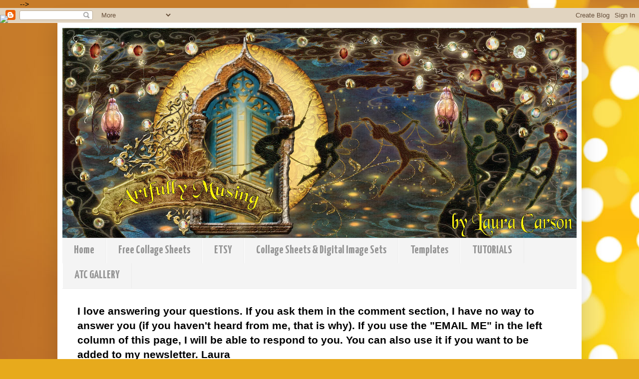

--- FILE ---
content_type: text/html; charset=UTF-8
request_url: https://artfullymusing.blogspot.com/2011/02/art-nouveau-inspired-glass-piece.html
body_size: 25737
content:
<!DOCTYPE html>
<html class='v2' dir='ltr' xmlns='http://www.w3.org/1999/xhtml' xmlns:b='http://www.google.com/2005/gml/b' xmlns:data='http://www.google.com/2005/gml/data' xmlns:expr='http://www.google.com/2005/gml/expr'>
<head>
<link href='https://www.blogger.com/static/v1/widgets/335934321-css_bundle_v2.css' rel='stylesheet' type='text/css'/>
<meta content='IE=EmulateIE7' http-equiv='X-UA-Compatible'/>
<meta content='width=1100' name='viewport'/>
<meta content='text/html; charset=UTF-8' http-equiv='Content-Type'/>
<meta content='blogger' name='generator'/>
<link href='https://artfullymusing.blogspot.com/favicon.ico' rel='icon' type='image/x-icon'/>
<link href='http://artfullymusing.blogspot.com/2011/02/art-nouveau-inspired-glass-piece.html' rel='canonical'/>
<link rel="alternate" type="application/atom+xml" title="Artfully Musing - Atom" href="https://artfullymusing.blogspot.com/feeds/posts/default" />
<link rel="alternate" type="application/rss+xml" title="Artfully Musing - RSS" href="https://artfullymusing.blogspot.com/feeds/posts/default?alt=rss" />
<link rel="service.post" type="application/atom+xml" title="Artfully Musing - Atom" href="https://www.blogger.com/feeds/7968127678164134753/posts/default" />

<link rel="alternate" type="application/atom+xml" title="Artfully Musing - Atom" href="https://artfullymusing.blogspot.com/feeds/1785304033690353667/comments/default" />
<!--Can't find substitution for tag [blog.ieCssRetrofitLinks]-->
<link href='http://i921.photobucket.com/albums/ad54/lauracars/February%202011%20Blog/ArtNouveauGlassPiece.jpg' rel='image_src'/>
<meta content='http://artfullymusing.blogspot.com/2011/02/art-nouveau-inspired-glass-piece.html' property='og:url'/>
<meta content='Art Nouveau Inspired Glass Piece' property='og:title'/>
<meta content='I purchased some frames to frame some of my art.   Since my art is three dimensional I didn’t need the glass so I decided use it as a base (...' property='og:description'/>
<meta content='https://lh3.googleusercontent.com/blogger_img_proxy/AEn0k_sC4-86VUZ9SRFaHaQAqlc-ThJVnqaN7ivWZhegt9y3nxxw2L7PONyVURX3MXKBTiz_J8FYXyNjbWkveY5KPn2zo7ZOUYqS2qrMeU6LPu35BU0fHtO6MVnQzxa00Wp-tJmsjzTAUBe1JaQZemPWjuVVBTZOVDbWDyORgKPcmcWTBNwP22w=w1200-h630-p-k-no-nu' property='og:image'/>
<title>Artfully Musing: Art Nouveau Inspired Glass Piece</title>
<style type='text/css'>@font-face{font-family:'Yanone Kaffeesatz';font-style:normal;font-weight:700;font-display:swap;src:url(//fonts.gstatic.com/s/yanonekaffeesatz/v32/3y9I6aknfjLm_3lMKjiMgmUUYBs04aUXNxt9gW2LIftoEdKZemGKKHD0VTtItvI.woff2)format('woff2');unicode-range:U+0460-052F,U+1C80-1C8A,U+20B4,U+2DE0-2DFF,U+A640-A69F,U+FE2E-FE2F;}@font-face{font-family:'Yanone Kaffeesatz';font-style:normal;font-weight:700;font-display:swap;src:url(//fonts.gstatic.com/s/yanonekaffeesatz/v32/3y9I6aknfjLm_3lMKjiMgmUUYBs04aUXNxt9gW2LIftoEdKZc2GKKHD0VTtItvI.woff2)format('woff2');unicode-range:U+0301,U+0400-045F,U+0490-0491,U+04B0-04B1,U+2116;}@font-face{font-family:'Yanone Kaffeesatz';font-style:normal;font-weight:700;font-display:swap;src:url(//fonts.gstatic.com/s/yanonekaffeesatz/v32/3y9I6aknfjLm_3lMKjiMgmUUYBs04aUXNxt9gW2LIftoEdKZC2GKKHD0VTtItvI.woff2)format('woff2');unicode-range:U+0302-0303,U+0305,U+0307-0308,U+0310,U+0312,U+0315,U+031A,U+0326-0327,U+032C,U+032F-0330,U+0332-0333,U+0338,U+033A,U+0346,U+034D,U+0391-03A1,U+03A3-03A9,U+03B1-03C9,U+03D1,U+03D5-03D6,U+03F0-03F1,U+03F4-03F5,U+2016-2017,U+2034-2038,U+203C,U+2040,U+2043,U+2047,U+2050,U+2057,U+205F,U+2070-2071,U+2074-208E,U+2090-209C,U+20D0-20DC,U+20E1,U+20E5-20EF,U+2100-2112,U+2114-2115,U+2117-2121,U+2123-214F,U+2190,U+2192,U+2194-21AE,U+21B0-21E5,U+21F1-21F2,U+21F4-2211,U+2213-2214,U+2216-22FF,U+2308-230B,U+2310,U+2319,U+231C-2321,U+2336-237A,U+237C,U+2395,U+239B-23B7,U+23D0,U+23DC-23E1,U+2474-2475,U+25AF,U+25B3,U+25B7,U+25BD,U+25C1,U+25CA,U+25CC,U+25FB,U+266D-266F,U+27C0-27FF,U+2900-2AFF,U+2B0E-2B11,U+2B30-2B4C,U+2BFE,U+3030,U+FF5B,U+FF5D,U+1D400-1D7FF,U+1EE00-1EEFF;}@font-face{font-family:'Yanone Kaffeesatz';font-style:normal;font-weight:700;font-display:swap;src:url(//fonts.gstatic.com/s/yanonekaffeesatz/v32/3y9I6aknfjLm_3lMKjiMgmUUYBs04aUXNxt9gW2LIftoEdKZGWGKKHD0VTtItvI.woff2)format('woff2');unicode-range:U+0001-000C,U+000E-001F,U+007F-009F,U+20DD-20E0,U+20E2-20E4,U+2150-218F,U+2190,U+2192,U+2194-2199,U+21AF,U+21E6-21F0,U+21F3,U+2218-2219,U+2299,U+22C4-22C6,U+2300-243F,U+2440-244A,U+2460-24FF,U+25A0-27BF,U+2800-28FF,U+2921-2922,U+2981,U+29BF,U+29EB,U+2B00-2BFF,U+4DC0-4DFF,U+FFF9-FFFB,U+10140-1018E,U+10190-1019C,U+101A0,U+101D0-101FD,U+102E0-102FB,U+10E60-10E7E,U+1D2C0-1D2D3,U+1D2E0-1D37F,U+1F000-1F0FF,U+1F100-1F1AD,U+1F1E6-1F1FF,U+1F30D-1F30F,U+1F315,U+1F31C,U+1F31E,U+1F320-1F32C,U+1F336,U+1F378,U+1F37D,U+1F382,U+1F393-1F39F,U+1F3A7-1F3A8,U+1F3AC-1F3AF,U+1F3C2,U+1F3C4-1F3C6,U+1F3CA-1F3CE,U+1F3D4-1F3E0,U+1F3ED,U+1F3F1-1F3F3,U+1F3F5-1F3F7,U+1F408,U+1F415,U+1F41F,U+1F426,U+1F43F,U+1F441-1F442,U+1F444,U+1F446-1F449,U+1F44C-1F44E,U+1F453,U+1F46A,U+1F47D,U+1F4A3,U+1F4B0,U+1F4B3,U+1F4B9,U+1F4BB,U+1F4BF,U+1F4C8-1F4CB,U+1F4D6,U+1F4DA,U+1F4DF,U+1F4E3-1F4E6,U+1F4EA-1F4ED,U+1F4F7,U+1F4F9-1F4FB,U+1F4FD-1F4FE,U+1F503,U+1F507-1F50B,U+1F50D,U+1F512-1F513,U+1F53E-1F54A,U+1F54F-1F5FA,U+1F610,U+1F650-1F67F,U+1F687,U+1F68D,U+1F691,U+1F694,U+1F698,U+1F6AD,U+1F6B2,U+1F6B9-1F6BA,U+1F6BC,U+1F6C6-1F6CF,U+1F6D3-1F6D7,U+1F6E0-1F6EA,U+1F6F0-1F6F3,U+1F6F7-1F6FC,U+1F700-1F7FF,U+1F800-1F80B,U+1F810-1F847,U+1F850-1F859,U+1F860-1F887,U+1F890-1F8AD,U+1F8B0-1F8BB,U+1F8C0-1F8C1,U+1F900-1F90B,U+1F93B,U+1F946,U+1F984,U+1F996,U+1F9E9,U+1FA00-1FA6F,U+1FA70-1FA7C,U+1FA80-1FA89,U+1FA8F-1FAC6,U+1FACE-1FADC,U+1FADF-1FAE9,U+1FAF0-1FAF8,U+1FB00-1FBFF;}@font-face{font-family:'Yanone Kaffeesatz';font-style:normal;font-weight:700;font-display:swap;src:url(//fonts.gstatic.com/s/yanonekaffeesatz/v32/3y9I6aknfjLm_3lMKjiMgmUUYBs04aUXNxt9gW2LIftoEdKZeGGKKHD0VTtItvI.woff2)format('woff2');unicode-range:U+0102-0103,U+0110-0111,U+0128-0129,U+0168-0169,U+01A0-01A1,U+01AF-01B0,U+0300-0301,U+0303-0304,U+0308-0309,U+0323,U+0329,U+1EA0-1EF9,U+20AB;}@font-face{font-family:'Yanone Kaffeesatz';font-style:normal;font-weight:700;font-display:swap;src:url(//fonts.gstatic.com/s/yanonekaffeesatz/v32/3y9I6aknfjLm_3lMKjiMgmUUYBs04aUXNxt9gW2LIftoEdKZeWGKKHD0VTtItvI.woff2)format('woff2');unicode-range:U+0100-02BA,U+02BD-02C5,U+02C7-02CC,U+02CE-02D7,U+02DD-02FF,U+0304,U+0308,U+0329,U+1D00-1DBF,U+1E00-1E9F,U+1EF2-1EFF,U+2020,U+20A0-20AB,U+20AD-20C0,U+2113,U+2C60-2C7F,U+A720-A7FF;}@font-face{font-family:'Yanone Kaffeesatz';font-style:normal;font-weight:700;font-display:swap;src:url(//fonts.gstatic.com/s/yanonekaffeesatz/v32/3y9I6aknfjLm_3lMKjiMgmUUYBs04aUXNxt9gW2LIftoEdKZd2GKKHD0VTtI.woff2)format('woff2');unicode-range:U+0000-00FF,U+0131,U+0152-0153,U+02BB-02BC,U+02C6,U+02DA,U+02DC,U+0304,U+0308,U+0329,U+2000-206F,U+20AC,U+2122,U+2191,U+2193,U+2212,U+2215,U+FEFF,U+FFFD;}</style>
<style id='page-skin-1' type='text/css'><!--
/*
-----------------------------------------------
Blogger Template Style
Name:     Simple
Designer: Josh Peterson
URL:      www.noaesthetic.com
----------------------------------------------- */
/* Variable definitions
====================
<Variable name="keycolor" description="Main Color" type="color" default="#66bbdd"/>
<Group description="Page Text" selector=".content-inner">
<Variable name="body.font" description="Font" type="font"
default="normal normal 12px Arial, Tahoma, Helvetica, FreeSans, sans-serif"/>
<Variable name="body.text.color" description="Text Color" type="color" default="#222222"/>
</Group>
<Group description="Backgrounds" selector=".body-fauxcolumns-outer">
<Variable name="body.background.color" description="Outer Background" type="color" default="#66bbdd"/>
<Variable name="content.background.color" description="Main Background" type="color" default="#ffffff"/>
<Variable name="header.background.color" description="Header Background" type="color" default="transparent"/>
</Group>
<Group description="Links" selector=".main-outer">
<Variable name="link.color" description="Link Color" type="color" default="#2288bb"/>
<Variable name="link.visited.color" description="Visited Color" type="color" default="#888888"/>
<Variable name="link.hover.color" description="Hover Color" type="color" default="#33aaff"/>
</Group>
<Group description="Blog Title" selector=".header">
<Variable name="header.font" description="Font" type="font"
default="normal normal 60px Arial, Tahoma, Helvetica, FreeSans, sans-serif"/>
<Variable name="header.text.color" description="Title Color" type="color" default="#3399bb" />
<Variable name="description.text.color" description="Description Color" type="color"
default="#777777" />
</Group>
<Group description="Tabs Text" selector=".tabs-outer .PageList">
<Variable name="tabs.font" description="Font" type="font"
default="normal normal 14px Arial, Tahoma, Helvetica, FreeSans, sans-serif"/>
<Variable name="tabs.text.color" description="Text Color" type="color" default="#999999"/>
<Variable name="tabs.selected.text.color" description="Selected Color" type="color" default="#000000"/>
</Group>
<Group description="Tabs Background" selector=".tabs-outer .PageList">
<Variable name="tabs.background.color" description="Background Color" type="color" default="#f5f5f5"/>
<Variable name="tabs.selected.background.color" description="Selected Color" type="color" default="#eeeeee"/>
</Group>
<Group description="Post Title" selector=".post">
<Variable name="post.title.font" description="Font" type="font"
default="normal normal 22px Arial, Tahoma, Helvetica, FreeSans, sans-serif"/>
</Group>
<Group description="Post Footer" selector=".post-footer">
<Variable name="post.footer.text.color" description="Text Color" type="color" default="#666666"/>
<Variable name="post.footer.background.color" description="Background Color" type="color"
default="#f9f9f9"/>
<Variable name="post.footer.border.color" description="Shadow Color" type="color" default="#eeeeee"/>
</Group>
<Group description="Gadgets" selector=".sidebar .widget">
<Variable name="widget.title.font" description="Title Font" type="font"
default="normal bold 11px Arial, Tahoma, Helvetica, FreeSans, sans-serif"/>
<Variable name="widget.title.text.color" description="Title Color" type="color" default="#000000"/>
<Variable name="widget.alternate.text.color" description="Alternate Color" type="color" default="#999999"/>
</Group>
<Group description="Images" selector=".main-inner">
<Variable name="image.background.color" description="Background Color" type="color" default="#ffffff"/>
<Variable name="image.border.color" description="Border Color" type="color" default="#eeeeee"/>
<Variable name="image.text.color" description="Caption Text Color" type="color" default="#000000"/>
</Group>
<Group description="Accents" selector=".content-inner">
<Variable name="body.rule.color" description="Separator Line Color" type="color" default="#eeeeee"/>
</Group>
<Variable name="body.background" description="Body Background" type="background"
color="#dcb760" default="$(color) none repeat scroll top left"/>
<Variable name="body.background.override" description="Body Background Override" type="string" default=""/>
<Variable name="body.background.gradient.cap" description="Body Gradient Cap" type="url"
default="url(http://www.blogblog.com/1kt/simple/gradients_light.png)"/>
<Variable name="body.background.gradient.tile" description="Body Gradient Tile" type="url"
default="url(http://www.blogblog.com/1kt/simple/body_gradient_tile_light.png)"/>
<Variable name="content.background.color.selector" description="Content Background Color Selector" type="string" default=".content-inner"/>
<Variable name="content.padding" description="Content Padding" type="length" default="10px"/>
<Variable name="content.shadow.spread" description="Content Shadow Spread" type="length" default="40px"/>
<Variable name="content.shadow.spread.webkit" description="Content Shadow Spread (WebKit)" type="length" default="5px"/>
<Variable name="content.shadow.spread.ie" description="Content Shadow Spread (IE)" type="length" default="10px"/>
<Variable name="main.border.width" description="Main Border Width" type="length" default="0"/>
<Variable name="header.background.gradient" description="Header Gradient" type="url" default="none"/>
<Variable name="header.shadow.offset.left" description="Header Shadow Offset Left" type="length" default="-1px"/>
<Variable name="header.shadow.offset.top" description="Header Shadow Offset Top" type="length" default="-1px"/>
<Variable name="header.shadow.spread" description="Header Shadow Spread" type="length" default="1px"/>
<Variable name="header.border.size" description="Header Border Size" type="length" default="1px"/>
<Variable name="description.text.size" description="Description Text Size" type="string" default="140%"/>
<Variable name="tabs.margin.top" description="Tabs Margin Top" type="length" default="0" />
<Variable name="tabs.margin.side" description="Tabs Side Margin" type="length" default="30px" />
<Variable name="tabs.background.gradient" description="Tabs Background Gradient" type="url"
default="url(http://www.blogblog.com/1kt/simple/gradients_light.png)"/>
<Variable name="tabs.border.width" description="Tabs Border Width" type="length" default="1px"/>
<Variable name="tabs.bevel.border.width" description="Tabs Bevel Border Width" type="length" default="1px"/>
<Variable name="image.border.small.size" description="Image Border Small Size" type="length" default="2px"/>
<Variable name="image.border.large.size" description="Image Border Large Size" type="length" default="5px"/>
<Variable name="page.width.selector" description="Page Width Selector" type="string" default=".region-inner"/>
<Variable name="page.width" description="Page Width" type="string" default="auto"/>
<Variable name="startSide" description="Side where text starts in blog language" type="automatic" default="left"/>
<Variable name="endSide" description="Side where text ends in blog language" type="automatic" default="right"/>
*/
/* Content
----------------------------------------------- */
body {
font: normal normal 14px Arial, Tahoma, Helvetica, FreeSans, sans-serif;
color: #000000;
background: #e7aa1c url(https://themes.googleusercontent.com/image?id=0BwVBOzw_-hbMNWM4NjJmNDYtMDA5Yi00NGJjLWE0MzAtYjZjNzc2YjNhOTc2) no-repeat fixed top center /* Credit: friztin (http://www.istockphoto.com/portfolio/friztin?platform=blogger) */;
padding: 0 40px 40px 40px;
}
body.mobile {
padding: 0 5px 5px;
}
html body .region-inner {
min-width: 0;
max-width: 100%;
width: auto;
}
a:link {
text-decoration:none;
color: #ae8a20;
}
a:visited {
text-decoration:none;
color: #838383;
}
a:hover {
text-decoration:underline;
color: #ffdb2b;
}
.body-fauxcolumn-outer .fauxcolumn-inner {
background: transparent none repeat scroll top left;
_background-image: none;
}
.body-fauxcolumn-outer .cap-top {
position: absolute;
z-index: 1;
height: 400px;
width: 100%;
background: #e7aa1c url(https://themes.googleusercontent.com/image?id=0BwVBOzw_-hbMNWM4NjJmNDYtMDA5Yi00NGJjLWE0MzAtYjZjNzc2YjNhOTc2) no-repeat fixed top center /* Credit: friztin (http://www.istockphoto.com/portfolio/friztin?platform=blogger) */;
}
.body-fauxcolumn-outer .cap-top .cap-left {
width: 100%;
background: transparent none repeat-x scroll top left;
_background-image: none;
}
.content-outer {
-moz-box-shadow: 0 0 40px rgba(0, 0, 0, .15);
-webkit-box-shadow: 0 0 5px rgba(0, 0, 0, .15);
-goog-ms-box-shadow: 0 0 10px #333333;
box-shadow: 0 0 40px rgba(0, 0, 0, .15);
margin-bottom: 1px;
}
.content-inner {
padding: 10px;
}
.content-inner {
background-color: #ffffff;
}
/* Header
----------------------------------------------- */
.header-outer {
background: rgba(0,0,0,0) url(//www.blogblog.com/1kt/simple/gradients_light.png) repeat-x scroll 0 -400px;
_background-image: none;
}
.Header h1 {
font: normal normal 48px Georgia, Utopia, 'Palatino Linotype', Palatino, serif;
color: #b18630;
text-shadow: 1px 2px 3px rgba(0, 0, 0, .2);
}
.Header h1 a {
color: #b18630;
}
.Header .description {
font-size: 140%;
color: #707070;
}
/* Tabs
----------------------------------------------- */
.tabs-inner .section:first-child {
border-top: 0 solid #ececec;
}
.tabs-inner .section:first-child ul {
margin-top: -0;
border-top: 0 solid #ececec;
}
.tabs-inner .widget ul {
background: #f4f4f4 none repeat-x scroll 0 -800px;
_background-image: none;
border-bottom: 1px solid #ececec;
margin-top: 0;
margin-left: -30px;
margin-right: -30px;
}
.tabs-inner .widget li a {
display: inline-block;
padding: .6em 1em;
font: normal bold 23px Yanone Kaffeesatz;
color: #959595;
border-left: 1px solid #ffffff;
border-right: 1px solid #ececec;
}
.tabs-inner .widget li:first-child a {
border-left: none;
}
.tabs-inner .widget li.selected a, .tabs-inner .widget li a:hover {
color: #000000;
background-color: #ececec;
text-decoration: none;
}
/* Columns
----------------------------------------------- */
.main-outer {
border-top: 0 solid #ececec;
}
.fauxcolumn-left-outer .fauxcolumn-inner {
border-right: 1px solid #ececec;
}
.fauxcolumn-right-outer .fauxcolumn-inner {
border-left: 1px solid #ececec;
}
/* Headings
----------------------------------------------- */
h2 {
margin: 0 0 1em 0;
font: italic bold 20px 'Trebuchet MS', Trebuchet, sans-serif;
color: #000000;
text-transform: uppercase;
}
/* Widgets
----------------------------------------------- */
.widget .zippy {
color: #959595;
text-shadow: 2px 2px 1px rgba(0, 0, 0, .1);
}
/* Posts
----------------------------------------------- */
.post {
margin: 0 0 25px 0;
}
h3.post-title, .comments h4 {
font: normal bold 24px Georgia, Utopia, 'Palatino Linotype', Palatino, serif;
margin: .75em 0 0;
}
.post-body {
font-size: 110%;
line-height: 1.4;
position: relative;
}
.post-body img, .post-body .tr-caption-container, .Profile img, .Image img,
.BlogList .item-thumbnail img {
padding: 2px;
background: #ffffff;
border: 1px solid #ececec;
-moz-box-shadow: 1px 1px 5px rgba(0, 0, 0, .1);
-webkit-box-shadow: 1px 1px 5px rgba(0, 0, 0, .1);
box-shadow: 1px 1px 5px rgba(0, 0, 0, .1);
}
.post-body img, .post-body .tr-caption-container {
padding: 5px;
}
.post-body .tr-caption-container {
color: rgba(0, 0, 0, 0);
}
.post-body .tr-caption-container img {
padding: 0;
background: transparent;
border: none;
-moz-box-shadow: 0 0 0 rgba(0, 0, 0, .1);
-webkit-box-shadow: 0 0 0 rgba(0, 0, 0, .1);
box-shadow: 0 0 0 rgba(0, 0, 0, .1);
}
.post-header {
margin: 0 0 1.5em;
line-height: 1.6;
font-size: 90%;
}
.post-footer {
margin: 20px -2px 0;
padding: 5px 10px;
color: #5d5d5d;
background-color: #f8f8f8;
border-bottom: 1px solid #ececec;
line-height: 1.6;
font-size: 90%;
}
#comments .comment-author {
padding-top: 1.5em;
border-top: 1px solid #ececec;
background-position: 0 1.5em;
}
#comments .comment-author:first-child {
padding-top: 0;
border-top: none;
}
.avatar-image-container {
margin: .2em 0 0;
}
#comments .avatar-image-container img {
border: 1px solid #ececec;
}
/* Accents
---------------------------------------------- */
.section-columns td.columns-cell {
border-left: 1px solid #ececec;
}
<style type="text/css">
body {background-image: url("https://blogger.googleusercontent.com/img/b/R29vZ2xl/AVvXsEh9BYbSdhlccyXXmtNTIY58tOL_UYxv66naMTaOa3SjEWYMtERY6rZ63H2a_6puEU66TaFD4rRTHdKLMw0VsqPKTgPvmWgDjZR2mVlaaCQae9jR5lsS5clDIIAFT3x7vrDI9q_eXgxTodQ/"); background-position: center; background-repeat: no-repeat; background-attachment: fixed; }
</style>
<div id="tag" style="position:absolute; left:0px; top:30px; z-index:50; width:150px; height:45px;">
<a href="http://blo64rt.blogspot.com/" target="_blank">
<img border="0" src="//lh4.ggpht.com/_YepnTrx-v5c/Sax5JMdDJ3I/AAAAAAAABO8/BMJtiWz7free%20backgrounds%20logo.png">
</a></div>
--></style>
<style id='template-skin-1' type='text/css'><!--
body {
min-width: 1050px;
}
.content-outer, .content-fauxcolumn-outer, .region-inner {
min-width: 1050px;
max-width: 1050px;
_width: 1050px;
}
.main-inner .columns {
padding-left: 100px;
padding-right: 230px;
}
.main-inner .fauxcolumn-center-outer {
left: 100px;
right: 230px;
/* IE6 does not respect left and right together */
_width: expression(this.parentNode.offsetWidth -
parseInt("100px") -
parseInt("230px") + 'px');
}
.main-inner .fauxcolumn-left-outer {
width: 100px;
}
.main-inner .fauxcolumn-right-outer {
width: 230px;
}
.main-inner .column-left-outer {
width: 100px;
right: 100%;
margin-left: -100px;
}
.main-inner .column-right-outer {
width: 230px;
margin-right: -230px;
}
#layout {
min-width: 0;
}
#layout .content-outer {
min-width: 0;
width: 800px;
}
#layout .region-inner {
min-width: 0;
width: auto;
}
--></style>
<script type='text/javascript'>

  var _gaq = _gaq || [];
  _gaq.push(['_setAccount', 'UA-19948943-1']);
  _gaq.push(['_trackPageview']);

  (function() {
    var ga = document.createElement('script'); ga.type = 'text/javascript'; ga.async = true;
    ga.src = ('https:' == document.location.protocol ? 'https://ssl' : 'http://www') + '.google-analytics.com/ga.js';
    var s = document.getElementsByTagName('script')[0]; s.parentNode.insertBefore(ga, s);
  })();

</script>
<link href='https://www.blogger.com/dyn-css/authorization.css?targetBlogID=7968127678164134753&amp;zx=66f05186-fc36-4d53-81f1-89f723c91610' media='none' onload='if(media!=&#39;all&#39;)media=&#39;all&#39;' rel='stylesheet'/><noscript><link href='https://www.blogger.com/dyn-css/authorization.css?targetBlogID=7968127678164134753&amp;zx=66f05186-fc36-4d53-81f1-89f723c91610' rel='stylesheet'/></noscript>
<meta name='google-adsense-platform-account' content='ca-host-pub-1556223355139109'/>
<meta name='google-adsense-platform-domain' content='blogspot.com'/>

</head>
<body class='loading'>
<div class='navbar section' id='navbar'><div class='widget Navbar' data-version='1' id='Navbar1'><script type="text/javascript">
    function setAttributeOnload(object, attribute, val) {
      if(window.addEventListener) {
        window.addEventListener('load',
          function(){ object[attribute] = val; }, false);
      } else {
        window.attachEvent('onload', function(){ object[attribute] = val; });
      }
    }
  </script>
<div id="navbar-iframe-container"></div>
<script type="text/javascript" src="https://apis.google.com/js/platform.js"></script>
<script type="text/javascript">
      gapi.load("gapi.iframes:gapi.iframes.style.bubble", function() {
        if (gapi.iframes && gapi.iframes.getContext) {
          gapi.iframes.getContext().openChild({
              url: 'https://www.blogger.com/navbar/7968127678164134753?po\x3d1785304033690353667\x26origin\x3dhttps://artfullymusing.blogspot.com',
              where: document.getElementById("navbar-iframe-container"),
              id: "navbar-iframe"
          });
        }
      });
    </script><script type="text/javascript">
(function() {
var script = document.createElement('script');
script.type = 'text/javascript';
script.src = '//pagead2.googlesyndication.com/pagead/js/google_top_exp.js';
var head = document.getElementsByTagName('head')[0];
if (head) {
head.appendChild(script);
}})();
</script>
</div></div>
<div class='body-fauxcolumns'>
<div class='fauxcolumn-outer body-fauxcolumn-outer'>
<div class='cap-top'>
<div class='cap-left'></div>
<div class='cap-right'></div>
</div>
<div class='fauxborder-left'>
<div class='fauxborder-right'></div>
<div class='fauxcolumn-inner'>
</div>
</div>
<div class='cap-bottom'>
<div class='cap-left'></div>
<div class='cap-right'></div>
</div>
</div>
</div>
<div class='content'>
<div class='content-fauxcolumns'>
<div class='fauxcolumn-outer content-fauxcolumn-outer'>
<div class='cap-top'>
<div class='cap-left'></div>
<div class='cap-right'></div>
</div>
<div class='fauxborder-left'>
<div class='fauxborder-right'></div>
<div class='fauxcolumn-inner'>
</div>
</div>
<div class='cap-bottom'>
<div class='cap-left'></div>
<div class='cap-right'></div>
</div>
</div>
</div>
<div class='content-outer'>
<div class='content-cap-top cap-top'>
<div class='cap-left'></div>
<div class='cap-right'></div>
</div>
<div class='fauxborder-left content-fauxborder-left'>
<div class='fauxborder-right content-fauxborder-right'></div>
<div class='content-inner'>
<header>
<div class='header-outer'>
<div class='header-cap-top cap-top'>
<div class='cap-left'></div>
<div class='cap-right'></div>
</div>
<div class='fauxborder-left header-fauxborder-left'>
<div class='fauxborder-right header-fauxborder-right'></div>
<div class='region-inner header-inner'>
<div class='header section' id='header'><div class='widget Header' data-version='1' id='Header1'>
<div id='header-inner'>
<a href='https://artfullymusing.blogspot.com/' style='display: block'>
<img alt='Artfully Musing' height='421px; ' id='Header1_headerimg' src='https://hosting.photobucket.com/albums/ad54/lauracars/Blog%20Graphics/.highres/NocturnalDelights_zps7a2e50af.png' style='display: block' width='1030px; '/>
</a>
</div>
</div></div>
</div>
</div>
<div class='header-cap-bottom cap-bottom'>
<div class='cap-left'></div>
<div class='cap-right'></div>
</div>
</div>
</header>
<div class='tabs-outer'>
<div class='tabs-cap-top cap-top'>
<div class='cap-left'></div>
<div class='cap-right'></div>
</div>
<div class='fauxborder-left tabs-fauxborder-left'>
<div class='fauxborder-right tabs-fauxborder-right'></div>
<div class='region-inner tabs-inner'>
<div class='tabs section' id='crosscol'><div class='widget PageList' data-version='1' id='PageList1'>
<h2>Pages</h2>
<div class='widget-content'>
<ul>
<li>
<a href='https://artfullymusing.blogspot.com/'>Home</a>
</li>
<li>
<a href='https://artfullymusing.blogspot.com/p/free-images.html'>Free Collage Sheets</a>
</li>
<li>
<a href='https://www.etsy.com/shop/ArtfullyMusing'>ETSY</a>
</li>
<li>
<a href='https://artfullymusing.blogspot.com/p/collage-sheets.html'>Collage Sheets &amp; Digital Image Sets</a>
</li>
<li>
<a href='https://artfullymusing.blogspot.com/p/templates.html'>Templates</a>
</li>
<li>
<a href='https://artfullymusing.blogspot.com/p/tutorials_26.html'>TUTORIALS</a>
</li>
<li>
<a href='https://app.photobucket.com/u/lauracars/a/17b7f33c-4c2d-4bdc-a764-5fce5c19f22a?mode=slideshow'>ATC GALLERY</a>
</li>
</ul>
<div class='clear'></div>
</div>
</div></div>
<div class='tabs section' id='crosscol-overflow'><div class='widget Text' data-version='1' id='Text1'>
<h2 class='title'>Welcome</h2>
<div class='widget-content'>
<div><strong style="font-size: 150%;"><span =""  style="font-size:100%;">I love answering your questions.  If you ask them in the comment section, I have no way to answer you (if you haven't heard from me, that is why).  If you use the "EMAIL ME" in the left column of this page, I will be able to respond to you.  You can also use it if you want to be added to my newsletter.  Laura</span></strong></div>
</div>
<div class='clear'></div>
</div></div>
</div>
</div>
<div class='tabs-cap-bottom cap-bottom'>
<div class='cap-left'></div>
<div class='cap-right'></div>
</div>
</div>
<div class='main-outer'>
<div class='main-cap-top cap-top'>
<div class='cap-left'></div>
<div class='cap-right'></div>
</div>
<div class='fauxborder-left main-fauxborder-left'>
<div class='fauxborder-right main-fauxborder-right'></div>
<div class='region-inner main-inner'>
<div class='columns fauxcolumns'>
<div class='fauxcolumn-outer fauxcolumn-center-outer'>
<div class='cap-top'>
<div class='cap-left'></div>
<div class='cap-right'></div>
</div>
<div class='fauxborder-left'>
<div class='fauxborder-right'></div>
<div class='fauxcolumn-inner'>
</div>
</div>
<div class='cap-bottom'>
<div class='cap-left'></div>
<div class='cap-right'></div>
</div>
</div>
<div class='fauxcolumn-outer fauxcolumn-left-outer'>
<div class='cap-top'>
<div class='cap-left'></div>
<div class='cap-right'></div>
</div>
<div class='fauxborder-left'>
<div class='fauxborder-right'></div>
<div class='fauxcolumn-inner'>
</div>
</div>
<div class='cap-bottom'>
<div class='cap-left'></div>
<div class='cap-right'></div>
</div>
</div>
<div class='fauxcolumn-outer fauxcolumn-right-outer'>
<div class='cap-top'>
<div class='cap-left'></div>
<div class='cap-right'></div>
</div>
<div class='fauxborder-left'>
<div class='fauxborder-right'></div>
<div class='fauxcolumn-inner'>
</div>
</div>
<div class='cap-bottom'>
<div class='cap-left'></div>
<div class='cap-right'></div>
</div>
</div>
<!-- corrects IE6 width calculation -->
<div class='columns-inner'>
<div class='column-center-outer'>
<div class='column-center-inner'>
<div class='main section' id='main'><div class='widget Blog' data-version='1' id='Blog1'>
<div class='blog-posts hfeed'>

          <div class="date-outer">
        
<h2 class='date-header'><span>Saturday, February 19, 2011</span></h2>

          <div class="date-posts">
        
<div class='post-outer'>
<div class='post hentry'>
<a name='1785304033690353667'></a>
<h3 class='post-title entry-title'>
Art Nouveau Inspired Glass Piece
</h3>
<div class='post-header'>
<div class='post-header-line-1'></div>
</div>
<div class='post-body entry-content' id='post-body-1785304033690353667'>
<div dir="ltr" style="text-align: left;" trbidi="on"><div class="separator" style="clear: both; text-align: center;"><a href="http://i921.photobucket.com/albums/ad54/lauracars/February%202011%20Blog/ArtNouveauGlassPiece.jpg" imageanchor="1" style="margin-left: 1em; margin-right: 1em;"><img border="0" height="640" j6="true" src="https://lh3.googleusercontent.com/blogger_img_proxy/AEn0k_sC4-86VUZ9SRFaHaQAqlc-ThJVnqaN7ivWZhegt9y3nxxw2L7PONyVURX3MXKBTiz_J8FYXyNjbWkveY5KPn2zo7ZOUYqS2qrMeU6LPu35BU0fHtO6MVnQzxa00Wp-tJmsjzTAUBe1JaQZemPWjuVVBTZOVDbWDyORgKPcmcWTBNwP22w=s0-d" width="419"></a></div><div class="MsoNormal" style="margin: 0in 0in 0pt;"><span style="font-size: 12pt;"><span style="font-family: Arial;">I purchased some frames to frame some of my art.<span style="mso-spacerun: yes;">&nbsp; </span>Since my art is three dimensional I didn&#8217;t need the glass so I decided use it as a base <span style="font-family: 'Arial','sans-serif'; font-size: 12pt; mso-ansi-language: EN-US; mso-bidi-font-family: 'Times New Roman'; mso-bidi-language: AR-SA; mso-fareast-font-family: 'Times New Roman'; mso-fareast-language: EN-US;">(its 3 &#189; &#8220; x 5&#8221;)</span>.<span style="mso-spacerun: yes;">&nbsp; </span>I wanted to use an embossing technique on the glass but I didn&#8217;t have a rubber stamp to fit the art nouveau theme.<span style="mso-spacerun: yes;">&nbsp; </span>But I did have a digital image.<span style="mso-spacerun: yes;">&nbsp; </span>So I decided to print the image on transparency film, emboss the image and glue it to the glass.<span style="mso-spacerun: yes;">&nbsp; </span><a href="http://artfullymusing.blogspot.com/2011/01/tutorial-creating-stained-glass-look-by.html">Click here if you want to see the tutorial on how to emboss transparency film</a>.<span style="mso-spacerun: yes;">&nbsp; </span>I used Glossy Accents to glue the transparency to the glass as it dries clear.<span style="mso-spacerun: yes;">&nbsp; </span>I painted the glass with a thin coat of the glue then applied the transparency.<span style="mso-spacerun: yes;">&nbsp; </span>I used foil tape to cover the edges.<span style="mso-spacerun: yes;">&nbsp; </span>The tape was gold, but I wanted more of a copper color so I painted the tape with alcohol ink before applying it to the glass. <span style="mso-spacerun: yes;">&nbsp;</span>When I finished it looked exactly like a piece of stain glass.<span style="mso-spacerun: yes;">&nbsp; </span>You cannot tell that there is a piece of transparency film glued to the glass.</span></span></div><div class="separator" style="clear: both; text-align: center;"><a href="http://i921.photobucket.com/albums/ad54/lauracars/February%202011%20Blog/Peacock.jpg" imageanchor="1" style="margin-left: 1em; margin-right: 1em;"><img border="0" height="320" j6="true" src="https://lh3.googleusercontent.com/blogger_img_proxy/AEn0k_txNnriZLZtT0hJ6J1fx3DOrlpKU4iZH5Z8klLr6XNEzdMf87XH72pZmqopjH4GCeMuLqkWO5mAxDKZr4BRiX8GS917L6IjQXgq2FuU7A75wOG-GWe5KbvK7EZzo-LZU32Ety-QG70SMFXIvPuFwuZ6cr94LhCU9g=s0-d" width="240"></a></div><span style="font-size: 12pt;"><span style="font-family: Arial;"></span></span><br />
<div class="MsoNormal" style="margin: 0in 0in 0pt;"><span style="font-size: 12pt;"><span style="font-family: Arial, Helvetica, sans-serif;">The peacock tail and head feathers are made of straight pins.<span style="mso-spacerun: yes;">&nbsp; </span>I painted the metal shafts with alcohol inks.<span style="mso-spacerun: yes;">&nbsp; </span>The headdress is made from spiral paperclips</span>.</span></div><div class="separator" style="clear: both; text-align: center;"><a href="http://i921.photobucket.com/albums/ad54/lauracars/February%202011%20Blog/Pins.jpg" imageanchor="1" style="margin-left: 1em; margin-right: 1em;"><img border="0" height="240" j6="true" src="https://lh3.googleusercontent.com/blogger_img_proxy/AEn0k_vgrQbjkXmj_f1D0br0DsU3SuCu0Ha2sjuaVIFet-8trGab1m01RvM_7DAEHVJ8qDiPQNXcW6ZKtsxzjVWyQfyovnA6LnLmhYTAhj-hzrQFOAuIA77caIIbSs5LRqE3Myf51U_ufdCU2ap1vFMd147QX91bfQ=s0-d" width="320"></a></div><div class="MsoNormal" style="margin: 0in 0in 0pt;"><br />
</div></div>
<div style='clear: both;'></div>
</div>
<div class='post-footer'>
<div class='post-footer-line post-footer-line-1'><span class='post-author vcard'>
Posted by
<span class='fn'>Artfully Musing</span>
</span>
<span class='post-timestamp'>
at
<a class='timestamp-link' href='https://artfullymusing.blogspot.com/2011/02/art-nouveau-inspired-glass-piece.html' rel='bookmark' title='permanent link'><abbr class='published' title='2011-02-19T08:05:00-07:00'>8:05&#8239;AM</abbr></a>
</span>
<span class='post-comment-link'>
</span>
<span class='post-icons'>
<span class='item-control blog-admin pid-1477603148'>
<a href='https://www.blogger.com/post-edit.g?blogID=7968127678164134753&postID=1785304033690353667&from=pencil' title='Edit Post'>
<img alt='' class='icon-action' height='18' src='https://resources.blogblog.com/img/icon18_edit_allbkg.gif' width='18'/>
</a>
</span>
</span>
<span class='post-backlinks post-comment-link'>
</span>
</div>
<div class='post-footer-line post-footer-line-2'><span class='post-labels'>
Labels:
<a href='https://artfullymusing.blogspot.com/search/label/Art%20Nouveau' rel='tag'>Art Nouveau</a>,
<a href='https://artfullymusing.blogspot.com/search/label/Birds' rel='tag'>Birds</a>,
<a href='https://artfullymusing.blogspot.com/search/label/Glass' rel='tag'>Glass</a>
</span>
</div>
<div class='post-footer-line post-footer-line-3'><span class='post-location'>
</span>
</div>
</div>
</div>
<div class='comments' id='comments'>
<a name='comments'></a>
<h4>19 comments:</h4>
<div id='Blog1_comments-block-wrapper'>
<dl class='' id='comments-block'>
<dt class='comment-author blogger-comment-icon' id='c2313230181740641077'>
<a name='c2313230181740641077'></a>
<a href='https://www.blogger.com/profile/07917087004750275087' rel='nofollow'>Luthien Thye</a>
said...
</dt>
<dd class='comment-body' id='Blog1_cmt-2313230181740641077'>
<p>
wow!! that&#39;s a beauty! you&#39;re right ... i wouldn&#39;t know that it was glued on! so well made :)
</p>
</dd>
<dd class='comment-footer'>
<span class='comment-timestamp'>
<a href='https://artfullymusing.blogspot.com/2011/02/art-nouveau-inspired-glass-piece.html?showComment=1298129272249#c2313230181740641077' title='comment permalink'>
February 19, 2011 at 8:27&#8239;AM
</a>
<span class='item-control blog-admin pid-359255930'>
<a class='comment-delete' href='https://www.blogger.com/comment/delete/7968127678164134753/2313230181740641077' title='Delete Comment'>
<img src='https://resources.blogblog.com/img/icon_delete13.gif'/>
</a>
</span>
</span>
</dd>
<dt class='comment-author blogger-comment-icon' id='c4770032591117358989'>
<a name='c4770032591117358989'></a>
<a href='https://www.blogger.com/profile/08848567628344057407' rel='nofollow'>Unknown</a>
said...
</dt>
<dd class='comment-body' id='Blog1_cmt-4770032591117358989'>
<p>
Gorgeous !
</p>
</dd>
<dd class='comment-footer'>
<span class='comment-timestamp'>
<a href='https://artfullymusing.blogspot.com/2011/02/art-nouveau-inspired-glass-piece.html?showComment=1298130787538#c4770032591117358989' title='comment permalink'>
February 19, 2011 at 8:53&#8239;AM
</a>
<span class='item-control blog-admin pid-112527465'>
<a class='comment-delete' href='https://www.blogger.com/comment/delete/7968127678164134753/4770032591117358989' title='Delete Comment'>
<img src='https://resources.blogblog.com/img/icon_delete13.gif'/>
</a>
</span>
</span>
</dd>
<dt class='comment-author blogger-comment-icon' id='c2397003135503711225'>
<a name='c2397003135503711225'></a>
<a href='https://www.blogger.com/profile/18194870571959888759' rel='nofollow'>Beverly Sager</a>
said...
</dt>
<dd class='comment-body' id='Blog1_cmt-2397003135503711225'>
<p>
This piece just blows me away - breathtaking! <br /><br />BeBe
</p>
</dd>
<dd class='comment-footer'>
<span class='comment-timestamp'>
<a href='https://artfullymusing.blogspot.com/2011/02/art-nouveau-inspired-glass-piece.html?showComment=1298131617661#c2397003135503711225' title='comment permalink'>
February 19, 2011 at 9:06&#8239;AM
</a>
<span class='item-control blog-admin pid-621867985'>
<a class='comment-delete' href='https://www.blogger.com/comment/delete/7968127678164134753/2397003135503711225' title='Delete Comment'>
<img src='https://resources.blogblog.com/img/icon_delete13.gif'/>
</a>
</span>
</span>
</dd>
<dt class='comment-author blogger-comment-icon' id='c7836521076386022362'>
<a name='c7836521076386022362'></a>
<a href='https://www.blogger.com/profile/03955508856112972006' rel='nofollow'>fairyrocks</a>
said...
</dt>
<dd class='comment-body' id='Blog1_cmt-7836521076386022362'>
<p>
Ahhh, to come to your house and play with you LOL, Gorgeous work<br />Thanks for sharing
</p>
</dd>
<dd class='comment-footer'>
<span class='comment-timestamp'>
<a href='https://artfullymusing.blogspot.com/2011/02/art-nouveau-inspired-glass-piece.html?showComment=1298131759609#c7836521076386022362' title='comment permalink'>
February 19, 2011 at 9:09&#8239;AM
</a>
<span class='item-control blog-admin pid-336662287'>
<a class='comment-delete' href='https://www.blogger.com/comment/delete/7968127678164134753/7836521076386022362' title='Delete Comment'>
<img src='https://resources.blogblog.com/img/icon_delete13.gif'/>
</a>
</span>
</span>
</dd>
<dt class='comment-author blogger-comment-icon' id='c3747678723051296999'>
<a name='c3747678723051296999'></a>
<a href='https://www.blogger.com/profile/16252036505940629329' rel='nofollow'>Lululiz</a>
said...
</dt>
<dd class='comment-body' id='Blog1_cmt-3747678723051296999'>
<p>
What an amazing technique, it looks absolutely fabulous. I adore the colours you have chosen. A really grand piece.
</p>
</dd>
<dd class='comment-footer'>
<span class='comment-timestamp'>
<a href='https://artfullymusing.blogspot.com/2011/02/art-nouveau-inspired-glass-piece.html?showComment=1298139259744#c3747678723051296999' title='comment permalink'>
February 19, 2011 at 11:14&#8239;AM
</a>
<span class='item-control blog-admin pid-1800299750'>
<a class='comment-delete' href='https://www.blogger.com/comment/delete/7968127678164134753/3747678723051296999' title='Delete Comment'>
<img src='https://resources.blogblog.com/img/icon_delete13.gif'/>
</a>
</span>
</span>
</dd>
<dt class='comment-author blogger-comment-icon' id='c7123893889283195027'>
<a name='c7123893889283195027'></a>
<a href='https://www.blogger.com/profile/17335846319504922089' rel='nofollow'>Shelley</a>
said...
</dt>
<dd class='comment-body' id='Blog1_cmt-7123893889283195027'>
<p>
Amazingly beautiful and such rich colors!!
</p>
</dd>
<dd class='comment-footer'>
<span class='comment-timestamp'>
<a href='https://artfullymusing.blogspot.com/2011/02/art-nouveau-inspired-glass-piece.html?showComment=1298139398403#c7123893889283195027' title='comment permalink'>
February 19, 2011 at 11:16&#8239;AM
</a>
<span class='item-control blog-admin pid-1131561230'>
<a class='comment-delete' href='https://www.blogger.com/comment/delete/7968127678164134753/7123893889283195027' title='Delete Comment'>
<img src='https://resources.blogblog.com/img/icon_delete13.gif'/>
</a>
</span>
</span>
</dd>
<dt class='comment-author blogger-comment-icon' id='c3572295686019622071'>
<a name='c3572295686019622071'></a>
<a href='https://www.blogger.com/profile/06064111648107079739' rel='nofollow'>Mary Ann Tate</a>
said...
</dt>
<dd class='comment-body' id='Blog1_cmt-3572295686019622071'>
<p>
OMG...that is gorgeous. I love it.
</p>
</dd>
<dd class='comment-footer'>
<span class='comment-timestamp'>
<a href='https://artfullymusing.blogspot.com/2011/02/art-nouveau-inspired-glass-piece.html?showComment=1298142446309#c3572295686019622071' title='comment permalink'>
February 19, 2011 at 12:07&#8239;PM
</a>
<span class='item-control blog-admin pid-1463189427'>
<a class='comment-delete' href='https://www.blogger.com/comment/delete/7968127678164134753/3572295686019622071' title='Delete Comment'>
<img src='https://resources.blogblog.com/img/icon_delete13.gif'/>
</a>
</span>
</span>
</dd>
<dt class='comment-author blogger-comment-icon' id='c7522686352725384006'>
<a name='c7522686352725384006'></a>
<a href='https://www.blogger.com/profile/09695055550741190950' rel='nofollow'>Ren</a>
said...
</dt>
<dd class='comment-body' id='Blog1_cmt-7522686352725384006'>
<p>
Just beautifull!  I&#39;m drooling all over myself...got any paper towels?!
</p>
</dd>
<dd class='comment-footer'>
<span class='comment-timestamp'>
<a href='https://artfullymusing.blogspot.com/2011/02/art-nouveau-inspired-glass-piece.html?showComment=1298142494832#c7522686352725384006' title='comment permalink'>
February 19, 2011 at 12:08&#8239;PM
</a>
<span class='item-control blog-admin pid-30853284'>
<a class='comment-delete' href='https://www.blogger.com/comment/delete/7968127678164134753/7522686352725384006' title='Delete Comment'>
<img src='https://resources.blogblog.com/img/icon_delete13.gif'/>
</a>
</span>
</span>
</dd>
<dt class='comment-author blogger-comment-icon' id='c6861314068681782208'>
<a name='c6861314068681782208'></a>
<a href='https://www.blogger.com/profile/12507958945297229725' rel='nofollow'>Heather Jacob</a>
said...
</dt>
<dd class='comment-body' id='Blog1_cmt-6861314068681782208'>
<p>
wow oh wow !!!! what can I say this is out of this world, soooo creative inspiring and totally outstanding artwork ... thanks for sharing.... big hugz to you xo
</p>
</dd>
<dd class='comment-footer'>
<span class='comment-timestamp'>
<a href='https://artfullymusing.blogspot.com/2011/02/art-nouveau-inspired-glass-piece.html?showComment=1298142667768#c6861314068681782208' title='comment permalink'>
February 19, 2011 at 12:11&#8239;PM
</a>
<span class='item-control blog-admin pid-2129304758'>
<a class='comment-delete' href='https://www.blogger.com/comment/delete/7968127678164134753/6861314068681782208' title='Delete Comment'>
<img src='https://resources.blogblog.com/img/icon_delete13.gif'/>
</a>
</span>
</span>
</dd>
<dt class='comment-author blogger-comment-icon' id='c6046012319307478624'>
<a name='c6046012319307478624'></a>
<a href='https://www.blogger.com/profile/10562284391623132298' rel='nofollow'>Angie</a>
said...
</dt>
<dd class='comment-body' id='Blog1_cmt-6046012319307478624'>
<p>
Oh my Gosh, Laura.  This is so beautiful!  I love this classic style.  It&#39;s dazzling!
</p>
</dd>
<dd class='comment-footer'>
<span class='comment-timestamp'>
<a href='https://artfullymusing.blogspot.com/2011/02/art-nouveau-inspired-glass-piece.html?showComment=1298156201187#c6046012319307478624' title='comment permalink'>
February 19, 2011 at 3:56&#8239;PM
</a>
<span class='item-control blog-admin pid-1333008192'>
<a class='comment-delete' href='https://www.blogger.com/comment/delete/7968127678164134753/6046012319307478624' title='Delete Comment'>
<img src='https://resources.blogblog.com/img/icon_delete13.gif'/>
</a>
</span>
</span>
</dd>
<dt class='comment-author blogger-comment-icon' id='c4806360053285186864'>
<a name='c4806360053285186864'></a>
<a href='https://www.blogger.com/profile/03884952008148879264' rel='nofollow'>Terri</a>
said...
</dt>
<dd class='comment-body' id='Blog1_cmt-4806360053285186864'>
<p>
This is just yummy! Love everything about it!<br />Thanks for the comments you left on my blog too!
</p>
</dd>
<dd class='comment-footer'>
<span class='comment-timestamp'>
<a href='https://artfullymusing.blogspot.com/2011/02/art-nouveau-inspired-glass-piece.html?showComment=1298157462812#c4806360053285186864' title='comment permalink'>
February 19, 2011 at 4:17&#8239;PM
</a>
<span class='item-control blog-admin pid-1370783660'>
<a class='comment-delete' href='https://www.blogger.com/comment/delete/7968127678164134753/4806360053285186864' title='Delete Comment'>
<img src='https://resources.blogblog.com/img/icon_delete13.gif'/>
</a>
</span>
</span>
</dd>
<dt class='comment-author blogger-comment-icon' id='c8447807944743328802'>
<a name='c8447807944743328802'></a>
<a href='https://www.blogger.com/profile/09489025428063136772' rel='nofollow'>Astrid Maclean</a>
said...
</dt>
<dd class='comment-body' id='Blog1_cmt-8447807944743328802'>
<p>
OMG this is amazing! Stunning work, I love everything about it, thanks for the description also, you are just so creative. I just love what you did with these paperclips for instance, incredible!
</p>
</dd>
<dd class='comment-footer'>
<span class='comment-timestamp'>
<a href='https://artfullymusing.blogspot.com/2011/02/art-nouveau-inspired-glass-piece.html?showComment=1298192520021#c8447807944743328802' title='comment permalink'>
February 20, 2011 at 2:02&#8239;AM
</a>
<span class='item-control blog-admin pid-1633574373'>
<a class='comment-delete' href='https://www.blogger.com/comment/delete/7968127678164134753/8447807944743328802' title='Delete Comment'>
<img src='https://resources.blogblog.com/img/icon_delete13.gif'/>
</a>
</span>
</span>
</dd>
<dt class='comment-author blogger-comment-icon' id='c1681267950120145160'>
<a name='c1681267950120145160'></a>
<a href='https://www.blogger.com/profile/04986604913521696538' rel='nofollow'>Lynn Stevens</a>
said...
</dt>
<dd class='comment-body' id='Blog1_cmt-1681267950120145160'>
<p>
Awesome Laura!!! Those peacock feathers made from beads are out of this world, AMAZING!!!!<br />hugs Lynn
</p>
</dd>
<dd class='comment-footer'>
<span class='comment-timestamp'>
<a href='https://artfullymusing.blogspot.com/2011/02/art-nouveau-inspired-glass-piece.html?showComment=1298222557240#c1681267950120145160' title='comment permalink'>
February 20, 2011 at 10:22&#8239;AM
</a>
<span class='item-control blog-admin pid-790502106'>
<a class='comment-delete' href='https://www.blogger.com/comment/delete/7968127678164134753/1681267950120145160' title='Delete Comment'>
<img src='https://resources.blogblog.com/img/icon_delete13.gif'/>
</a>
</span>
</span>
</dd>
<dt class='comment-author blogger-comment-icon' id='c4590119303056499335'>
<a name='c4590119303056499335'></a>
<a href='https://www.blogger.com/profile/01665971012821588161' rel='nofollow'>Suz</a>
said...
</dt>
<dd class='comment-body' id='Blog1_cmt-4590119303056499335'>
<p>
That is amazing...and gorgeous!
</p>
</dd>
<dd class='comment-footer'>
<span class='comment-timestamp'>
<a href='https://artfullymusing.blogspot.com/2011/02/art-nouveau-inspired-glass-piece.html?showComment=1298261372539#c4590119303056499335' title='comment permalink'>
February 20, 2011 at 9:09&#8239;PM
</a>
<span class='item-control blog-admin pid-1362943897'>
<a class='comment-delete' href='https://www.blogger.com/comment/delete/7968127678164134753/4590119303056499335' title='Delete Comment'>
<img src='https://resources.blogblog.com/img/icon_delete13.gif'/>
</a>
</span>
</span>
</dd>
<dt class='comment-author blogger-comment-icon' id='c4517031395972338414'>
<a name='c4517031395972338414'></a>
<a href='https://www.blogger.com/profile/09624659436395412767' rel='nofollow'>Terri Daugherty</a>
said...
</dt>
<dd class='comment-body' id='Blog1_cmt-4517031395972338414'>
<p>
Exquisite craftmanship Laura! This is just encredible and I just keep looking at it trying to figure how you attached the peacocks to the frame. They look 3D. Are they cut out of paper or metal? This idea is so very clever and oh so beautiful! You always amaze me!!
</p>
</dd>
<dd class='comment-footer'>
<span class='comment-timestamp'>
<a href='https://artfullymusing.blogspot.com/2011/02/art-nouveau-inspired-glass-piece.html?showComment=1298315998973#c4517031395972338414' title='comment permalink'>
February 21, 2011 at 12:19&#8239;PM
</a>
<span class='item-control blog-admin pid-699008712'>
<a class='comment-delete' href='https://www.blogger.com/comment/delete/7968127678164134753/4517031395972338414' title='Delete Comment'>
<img src='https://resources.blogblog.com/img/icon_delete13.gif'/>
</a>
</span>
</span>
</dd>
<dt class='comment-author blogger-comment-icon' id='c6800275819986588340'>
<a name='c6800275819986588340'></a>
<a href='https://www.blogger.com/profile/10596719938318233062' rel='nofollow'>Elaine A</a>
said...
</dt>
<dd class='comment-body' id='Blog1_cmt-6800275819986588340'>
<p>
Laura -<br /><br />This is stunning!  What a glorious masterpiece!  Just amazing.<br /><br />Elaine Allen
</p>
</dd>
<dd class='comment-footer'>
<span class='comment-timestamp'>
<a href='https://artfullymusing.blogspot.com/2011/02/art-nouveau-inspired-glass-piece.html?showComment=1298336694460#c6800275819986588340' title='comment permalink'>
February 21, 2011 at 6:04&#8239;PM
</a>
<span class='item-control blog-admin pid-661750099'>
<a class='comment-delete' href='https://www.blogger.com/comment/delete/7968127678164134753/6800275819986588340' title='Delete Comment'>
<img src='https://resources.blogblog.com/img/icon_delete13.gif'/>
</a>
</span>
</span>
</dd>
<dt class='comment-author blogger-comment-icon' id='c5450331350012504424'>
<a name='c5450331350012504424'></a>
<a href='https://www.blogger.com/profile/12099410450914344241' rel='nofollow'>Julia @ Vintage with Laces</a>
said...
</dt>
<dd class='comment-body' id='Blog1_cmt-5450331350012504424'>
<p>
It really looks like stained glass. What a great idea, Laura. That&#39;s an amazing piece!<br />Hugs,<br />Julia
</p>
</dd>
<dd class='comment-footer'>
<span class='comment-timestamp'>
<a href='https://artfullymusing.blogspot.com/2011/02/art-nouveau-inspired-glass-piece.html?showComment=1298351589930#c5450331350012504424' title='comment permalink'>
February 21, 2011 at 10:13&#8239;PM
</a>
<span class='item-control blog-admin pid-1069789642'>
<a class='comment-delete' href='https://www.blogger.com/comment/delete/7968127678164134753/5450331350012504424' title='Delete Comment'>
<img src='https://resources.blogblog.com/img/icon_delete13.gif'/>
</a>
</span>
</span>
</dd>
<dt class='comment-author blogger-comment-icon' id='c871844404314057200'>
<a name='c871844404314057200'></a>
<a href='https://www.blogger.com/profile/14577866254235031817' rel='nofollow'>Sue Young</a>
said...
</dt>
<dd class='comment-body' id='Blog1_cmt-871844404314057200'>
<p>
Laura: I am speechless!This is spectacular!!!Art Nouveau is my favorite art form,and you really captured it here.  ANOTHER one to submit to Somerset!!!!!<br />Seriously spectacular!!!Sue
</p>
</dd>
<dd class='comment-footer'>
<span class='comment-timestamp'>
<a href='https://artfullymusing.blogspot.com/2011/02/art-nouveau-inspired-glass-piece.html?showComment=1298416642744#c871844404314057200' title='comment permalink'>
February 22, 2011 at 4:17&#8239;PM
</a>
<span class='item-control blog-admin pid-2101150987'>
<a class='comment-delete' href='https://www.blogger.com/comment/delete/7968127678164134753/871844404314057200' title='Delete Comment'>
<img src='https://resources.blogblog.com/img/icon_delete13.gif'/>
</a>
</span>
</span>
</dd>
<dt class='comment-author blogger-comment-icon' id='c2879610859153590780'>
<a name='c2879610859153590780'></a>
<a href='https://www.blogger.com/profile/09505282529634544063' rel='nofollow'>Sanity, Politics &amp; Public Service</a>
said...
</dt>
<dd class='comment-body' id='Blog1_cmt-2879610859153590780'>
<p>
stunning!
</p>
</dd>
<dd class='comment-footer'>
<span class='comment-timestamp'>
<a href='https://artfullymusing.blogspot.com/2011/02/art-nouveau-inspired-glass-piece.html?showComment=1356134830552#c2879610859153590780' title='comment permalink'>
December 21, 2012 at 5:07&#8239;PM
</a>
<span class='item-control blog-admin pid-1702491007'>
<a class='comment-delete' href='https://www.blogger.com/comment/delete/7968127678164134753/2879610859153590780' title='Delete Comment'>
<img src='https://resources.blogblog.com/img/icon_delete13.gif'/>
</a>
</span>
</span>
</dd>
</dl>
</div>
<p class='comment-footer'>
<a href='https://www.blogger.com/comment/fullpage/post/7968127678164134753/1785304033690353667' onclick='javascript:window.open(this.href, "bloggerPopup", "toolbar=0,location=0,statusbar=1,menubar=0,scrollbars=yes,width=640,height=500"); return false;'>Post a Comment</a>
</p>
</div>
</div>

        </div></div>
      
</div>
<div class='blog-pager' id='blog-pager'>
<span id='blog-pager-newer-link'>
<a class='blog-pager-newer-link' href='https://artfullymusing.blogspot.com/2011/02/tutorial-how-to-make-your-own-molds-and_26.html' id='Blog1_blog-pager-newer-link' title='Newer Post'>Newer Post</a>
</span>
<span id='blog-pager-older-link'>
<a class='blog-pager-older-link' href='https://artfullymusing.blogspot.com/2011/02/vintage-victorian-scrap-first-set.html' id='Blog1_blog-pager-older-link' title='Older Post'>Older Post</a>
</span>
<a class='home-link' href='https://artfullymusing.blogspot.com/'>Home</a>
</div>
<div class='clear'></div>
<div class='post-feeds'>
<div class='feed-links'>
Subscribe to:
<a class='feed-link' href='https://artfullymusing.blogspot.com/feeds/1785304033690353667/comments/default' target='_blank' type='application/atom+xml'>Post Comments (Atom)</a>
</div>
</div>
</div></div>
</div>
</div>
<div class='column-left-outer'>
<div class='column-left-inner'>
<aside>
<div class='sidebar no-items section' id='sidebar-left-1'></div>
</aside>
</div>
</div>
<div class='column-right-outer'>
<div class='column-right-inner'>
<aside>
<div class='sidebar section' id='sidebar-right-1'><div class='widget Profile' data-version='1' id='Profile1'>
<h2>Laura Carson</h2>
<div class='widget-content'>
<a href='https://www.blogger.com/profile/13402324271072506428'><img alt='My photo' class='profile-img' height='80' src='//blogger.googleusercontent.com/img/b/R29vZ2xl/AVvXsEjm_g6JOPGfJdOfXbGeZxO4mDEDlCYDIaB7acCJciOhHjiM6cFvy7ub4LF8kHNvrko7rYedKQtis5hRUZB1_vqaBi4XMXRNtTHJTqWkOoQBJI_qI7CoQgbrq67cSBwj_g/s103/untitled.bmp' width='73'/></a>
<dl class='profile-datablock'>
<dt class='profile-data'>
<a class='profile-name-link g-profile' href='https://www.blogger.com/profile/13402324271072506428' rel='author' style='background-image: url(//www.blogger.com/img/logo-16.png);'>
</a>
</dt>
<dd class='profile-data'>Arizona, United States</dd>
</dl>
<a class='profile-link' href='https://www.blogger.com/profile/13402324271072506428' rel='author'>View my complete profile</a>
<div class='clear'></div>
</div>
</div><div class='widget ContactForm' data-version='1' id='ContactForm1'>
<h2 class='title'>EMAIL ME - TO SUBSCRIBE TO MY NEWLETTER OR TO ASK QUESTIONS</h2>
<div class='contact-form-widget'>
<div class='form'>
<form name='contact-form'>
<p></p>
Name
<br/>
<input class='contact-form-name' id='ContactForm1_contact-form-name' name='name' size='30' type='text' value=''/>
<p></p>
Email
<span style='font-weight: bolder;'>*</span>
<br/>
<input class='contact-form-email' id='ContactForm1_contact-form-email' name='email' size='30' type='text' value=''/>
<p></p>
Message
<span style='font-weight: bolder;'>*</span>
<br/>
<textarea class='contact-form-email-message' cols='25' id='ContactForm1_contact-form-email-message' name='email-message' rows='5'></textarea>
<p></p>
<input class='contact-form-button contact-form-button-submit' id='ContactForm1_contact-form-submit' type='button' value='Send'/>
<p></p>
<div style='text-align: center; max-width: 222px; width: 100%'>
<p class='contact-form-error-message' id='ContactForm1_contact-form-error-message'></p>
<p class='contact-form-success-message' id='ContactForm1_contact-form-success-message'></p>
</div>
</form>
</div>
</div>
<div class='clear'></div>
</div><div class='widget Image' data-version='1' id='Image1'>
<div class='widget-content'>
<img alt='' height='170' id='Image1_img' src='https://hosting.photobucket.com/images/ad54/lauracars/thumbnail_DHMS-see-my-work-in.png' width='170'/>
<br/>
</div>
<div class='clear'></div>
</div><div class='widget HTML' data-version='1' id='HTML2'>
<div class='widget-content'>
<a href= " https://alphastamps.net/products/mini-wrapping-paper-storage-chest-kit-december-2022?variant=44150954524923"><img border="0" src=" https://hosting.photobucket.com/images/ad54/lauracars/Dec2022kit-blog.jpg" width="150" height="200&#8221; align="middle" border="0"/></a>
</div>
<div class='clear'></div>
</div><div class='widget HTML' data-version='1' id='HTML34'>
<div class='widget-content'>
<a href="https://alphastamps.net/ "><img border="0" src="https://lh3.googleusercontent.com/blogger_img_proxy/AEn0k_uEukJe1z6VL7sNh0IqXmDuudErZIPQGdpi9Y211qBdB7UAiAQbSOM4E4Sr2NZjO-n0mjuhcZvnKupP0__Pak46ybgSXBt7sKkEH9djJiifO6oZchK1t8F-C3_nux20TOPBF3oh=s0-d" width="190" height="210" border="0"></a>
</div>
<div class='clear'></div>
</div><div class='widget Followers' data-version='1' id='Followers1'>
<h2 class='title'>Blogger Followers</h2>
<div class='widget-content'>
<div id='Followers1-wrapper'>
<div style='margin-right:2px;'>
<div><script type="text/javascript" src="https://apis.google.com/js/platform.js"></script>
<div id="followers-iframe-container"></div>
<script type="text/javascript">
    window.followersIframe = null;
    function followersIframeOpen(url) {
      gapi.load("gapi.iframes", function() {
        if (gapi.iframes && gapi.iframes.getContext) {
          window.followersIframe = gapi.iframes.getContext().openChild({
            url: url,
            where: document.getElementById("followers-iframe-container"),
            messageHandlersFilter: gapi.iframes.CROSS_ORIGIN_IFRAMES_FILTER,
            messageHandlers: {
              '_ready': function(obj) {
                window.followersIframe.getIframeEl().height = obj.height;
              },
              'reset': function() {
                window.followersIframe.close();
                followersIframeOpen("https://www.blogger.com/followers/frame/7968127678164134753?colors\x3dCgt0cmFuc3BhcmVudBILdHJhbnNwYXJlbnQaByMwMDAwMDAiByNhZThhMjAqByNmZmZmZmYyByMwMDAwMDA6ByMwMDAwMDBCByNhZThhMjBKByM5NTk1OTVSByNhZThhMjBaC3RyYW5zcGFyZW50\x26pageSize\x3d21\x26hl\x3den\x26origin\x3dhttps://artfullymusing.blogspot.com");
              },
              'open': function(url) {
                window.followersIframe.close();
                followersIframeOpen(url);
              }
            }
          });
        }
      });
    }
    followersIframeOpen("https://www.blogger.com/followers/frame/7968127678164134753?colors\x3dCgt0cmFuc3BhcmVudBILdHJhbnNwYXJlbnQaByMwMDAwMDAiByNhZThhMjAqByNmZmZmZmYyByMwMDAwMDA6ByMwMDAwMDBCByNhZThhMjBKByM5NTk1OTVSByNhZThhMjBaC3RyYW5zcGFyZW50\x26pageSize\x3d21\x26hl\x3den\x26origin\x3dhttps://artfullymusing.blogspot.com");
  </script></div>
</div>
</div>
<div class='clear'></div>
</div>
</div><div class='widget HTML' data-version='1' id='HTML46'>
<div class='widget-content'>
<div class="g-follow" data-annotation="bubble" data-height="20" data-href="//plus.google.com/101558402731613976198" data-rel="author"></div>

<!-- Place this tag after the last widget tag. -->
<script type="text/javascript">
  (function() {
    var po = document.createElement('script'); po.type = 'text/javascript'; po.async = true;
    po.src = 'https://apis.google.com/js/platform.js';
    var s = document.getElementsByTagName('script')[0]; s.parentNode.insertBefore(po, s);
  })();
</script>
</div>
<div class='clear'></div>
</div><div class='widget HTML' data-version='1' id='HTML6'>
<div class='widget-content'>
<a href='http://cloud.feedly.com/#subscription%2Ffeed%2Fhttp%3A%2F%2Ffeeds.feedburner.com%2Fartfullymusing'  target='blank'><img id="feedlyFollow" src="https://lh3.googleusercontent.com/blogger_img_proxy/AEn0k_s02i_e4s0I70LV0EKFDcxh3-3cCr_sAg0aWXE4ROdLq9jxWi_mqYpRq_UbRCSRQQJU2sqUhDImXy9R1au5slsM5hNcv581w-95t2BZ79oSrU6-H-ZTCh2--yeWAyGlAPhR69mTaiuHst71YnP_=s0-d" alt="follow us in feedly" width="131" height="56"></a>
</div>
<div class='clear'></div>
</div><div class='widget HTML' data-version='1' id='HTML7'>
<div class='widget-content'>
<div id="fb-root"></div>
<script>(function(d, s, id) {
  var js, fjs = d.getElementsByTagName(s)[0];
  if (d.getElementById(id)) return;
  js = d.createElement(s); js.id = id;
  js.src = "//connect.facebook.net/en_US/sdk.js#xfbml=1&version=v2.5";
  fjs.parentNode.insertBefore(js, fjs);
}(document, 'script', 'facebook-jssdk'));</script>
<div class="fb-follow" data-href="https://www.facebook.com/artfullymusing" data-layout="button_count" data-show-faces="false"></div>
</div>
<div class='clear'></div>
</div><div class='widget HTML' data-version='1' id='HTML12'>
<div class='widget-content'>
<a href="http://pinterest.com/artfullymusing/"><img src="https://lh3.googleusercontent.com/blogger_img_proxy/AEn0k_v6YEqgYL8BuQmL4yZTAlLEsOwhYuYzv8QtyjIJ3o89vp96YAyuhU6WKpXXLtBlbMYeb6vF2-wdBFe6xtBzw5x8agfsL-2lwf03XNtrKHOyDRprITdohW9GLShGnW9MsSy9HJUGXf3c1nx1ErUUVA=s0-d" width="156" height="26" alt="Follow Me on Pinterest"></a>
</div>
<div class='clear'></div>
</div><div class='widget HTML' data-version='1' id='HTML44'>
<div class='widget-content'>
<a title="Follow Artfully Musing on Bloglovin" href="http://www.bloglovin.com/en/blog/3522285"><img alt="Follow on Bloglovin" src="https://lh3.googleusercontent.com/blogger_img_proxy/AEn0k_sC4q_6ZRf_iDvWQvGqAFNfKG7YnthV-Xs2t0Y5ZE_rKcNiy8LbaYSisjaz09FAB4tVir8ESIeNos4Xfe_hEHs-dLfX8nAtG9sinFCuRgSj5ZXg3CZ9lofwohQD3m83EtYW9Q=s0-d" border="0"></a>
<a title="Follow Artfully Musing on Bloglovin" href="http://www.bloglovin.com/en/blog/3522285"><img alt="Follow on Bloglovin" src="https://lh3.googleusercontent.com/blogger_img_proxy/AEn0k_ssc7TjZtxEW7e5FfLp-e7_umFkOjixFW4ac6v1tIIoxTXrbXJuzFAsoZhzzSGZ1_dY3ZJfp-dQcbEZDKdmgmf1rpU99oLpSaEY57ilt7BWA_DRoFzuhluSJpEdyPSsmAcENZWl=s0-d" border="0"></a>
</div>
<div class='clear'></div>
</div><div class='widget HTML' data-version='1' id='HTML39'>
<h2 class='title'>YOUTUBE</h2>
<div class='widget-content'>
Follow Me On YouTube
<script src="https://apis.google.com/js/platform.js"></script>

<div class="g-ytsubscribe" data-channelid="UCXBxFoPKHxbaSvAOVxdGAwA" data-layout="default" data-count="default"></div>
</div>
<div class='clear'></div>
</div><div class='widget HTML' data-version='1' id='HTML8'>
<div class='widget-content'>
Click on the image below for video tutorials and information on how to assemble and decorate miniature Paris shops.
<a href= "http://artfullymusing.blogspot.com/2018/02/streets-of-paris-event-spring-2018.html
"><img border="0" src="https://lh3.googleusercontent.com/blogger_img_proxy/AEn0k_sl1AwlBw9kZtdlv2cCTaWKo8KThPWn5p__-Zn7S1ZOMhlzMeBTFKzNffzz32YSbLbcR-71eAh-n13GyVjyJu068MSGrGtxQTDeGlS7Ds4H1CfND0SyHs-1L8SRFAjR7mxUHOHS29JoRjFuCgCU06MFtY0pe2yeZ_fbW1K2Dm8Rng=s0-d" width="200" height="350” align=" middle" border="0"></a>
</div>
<div class='clear'></div>
</div><div class='widget HTML' data-version='1' id='HTML1'>
<div class='widget-content'>
Click on the image below for video tutorials and information on how to assemble and decorate a two story house.<a href=" http://artfullymusing.blogspot.com/2017/04/steamtown-coming-summer-2017.html"><img border="0" src="https://lh3.googleusercontent.com/blogger_img_proxy/AEn0k_tnf_b6R4rwDuUNxQauCoYsVuKMDfRMFwOtaVf8rTL3hXceKqPHZeWX7I4dlEfmzCIkbwSa-ayUEfF9v1BnrFb6QuB-XWu6V1pkWffFSTt412LbofR-SAeAA577uCa-etmkVenaZDcmwRNqPVJfi5LvVtvZACMx7sEkpiDfTQ=s0-d" width="200" height="335
"></a>
</div>
<div class='clear'></div>
</div><div class='widget HTML' data-version='1' id='HTML5'>
<div class='widget-content'>
Click on the image below for video tutorials and information on how to build a Halloween Village.<a href=" http://artfullymusing.blogspot.com/2015/08/get-ready-for-haunted-village-halloween.html "><img border="0" src="https://lh3.googleusercontent.com/blogger_img_proxy/AEn0k_t8nPGRKcvMKyvHBDjdqRD3RsCNdI2FKcw-k_symA86gHnGktFwoOS3IO8ydATmD4zPd_KnXD4wY7l2VPuYeTwtKrg9JID68Dv_R7OFPv423hrL1ld9Y18UeRjV86GeeF0c6Cvm0lKSS2OwjtVCEdoe-T6t9lVsHumdKyL6ahdc=s0-d" width="210" height="370"></a>
</div>
<div class='clear'></div>
</div><div class='widget HTML' data-version='1' id='HTML30'>
<div class='widget-content'>
Click on the image below for video tutorials on how to build a Halloween Carnival. <br /><a href=" http://artfullymusing.blogspot.com/2013/09/halloween-carnival-event-is-here.html"><img border="0" src="https://lh3.googleusercontent.com/blogger_img_proxy/AEn0k_ssgB2MUJeLOEXipBr0iP0sdcAUaF8D4PwartVYsC0vOfdt6FXLzOdLsg-8b-61KvNfT2oIShcd3D7XiYsyFOBKBMKVN7wXu64_GEv_IF-Lm7CVn4YgFv62iVnoLDHhNi4JHmUXeR5X4I_b1NZfhl4S6QTMPEiaNRI3XMPb-IpGzVmI6G_EEwIW1A=s0-d" width="170" height="400" border="0"></a>
</div>
<div class='clear'></div>
</div><div class='widget HTML' data-version='1' id='HTML21'>
<div class='widget-content'>
Click on the image below for video tutorials and information on how to build a witches apothecary. <br /><a href="http://artfullymusing.blogspot.com/2012/10/pretty-potions-and-poisons-apothecary.html"><img border="0" src="https://lh3.googleusercontent.com/blogger_img_proxy/AEn0k_sSxCKn_-om8_jxFRHqpRqU89DkzU8GRYM5eFTYUn1dv5BUvmtMjGvWevsUxuwY-IAN5YGd9JO0RMic07ZcWlgAphqzJMNenrU3KdexswaFCy7FvsFRR1q1dW0ZrgRGPm8QpxtEsO-BnlWsUF4dwVVAhz0VvOzIuv_h2TRLjTiCy72CAhHnm9pl=s0-d" width="150" height="300" border="0"></a>
</div>
<div class='clear'></div>
</div><div class='widget BlogArchive' data-version='1' id='BlogArchive1'>
<h2>Blog Archive</h2>
<div class='widget-content'>
<div id='ArchiveList'>
<div id='BlogArchive1_ArchiveList'>
<ul class='hierarchy'>
<li class='archivedate collapsed'>
<a class='toggle' href='javascript:void(0)'>
<span class='zippy'>

        &#9658;&#160;
      
</span>
</a>
<a class='post-count-link' href='https://artfullymusing.blogspot.com/2022/'>
2022
</a>
<span class='post-count' dir='ltr'>(8)</span>
<ul class='hierarchy'>
<li class='archivedate collapsed'>
<a class='toggle' href='javascript:void(0)'>
<span class='zippy'>

        &#9658;&#160;
      
</span>
</a>
<a class='post-count-link' href='https://artfullymusing.blogspot.com/2022/11/'>
November
</a>
<span class='post-count' dir='ltr'>(1)</span>
</li>
</ul>
<ul class='hierarchy'>
<li class='archivedate collapsed'>
<a class='toggle' href='javascript:void(0)'>
<span class='zippy'>

        &#9658;&#160;
      
</span>
</a>
<a class='post-count-link' href='https://artfullymusing.blogspot.com/2022/10/'>
October
</a>
<span class='post-count' dir='ltr'>(1)</span>
</li>
</ul>
<ul class='hierarchy'>
<li class='archivedate collapsed'>
<a class='toggle' href='javascript:void(0)'>
<span class='zippy'>

        &#9658;&#160;
      
</span>
</a>
<a class='post-count-link' href='https://artfullymusing.blogspot.com/2022/09/'>
September
</a>
<span class='post-count' dir='ltr'>(3)</span>
</li>
</ul>
<ul class='hierarchy'>
<li class='archivedate collapsed'>
<a class='toggle' href='javascript:void(0)'>
<span class='zippy'>

        &#9658;&#160;
      
</span>
</a>
<a class='post-count-link' href='https://artfullymusing.blogspot.com/2022/06/'>
June
</a>
<span class='post-count' dir='ltr'>(3)</span>
</li>
</ul>
</li>
</ul>
<ul class='hierarchy'>
<li class='archivedate collapsed'>
<a class='toggle' href='javascript:void(0)'>
<span class='zippy'>

        &#9658;&#160;
      
</span>
</a>
<a class='post-count-link' href='https://artfullymusing.blogspot.com/2021/'>
2021
</a>
<span class='post-count' dir='ltr'>(3)</span>
<ul class='hierarchy'>
<li class='archivedate collapsed'>
<a class='toggle' href='javascript:void(0)'>
<span class='zippy'>

        &#9658;&#160;
      
</span>
</a>
<a class='post-count-link' href='https://artfullymusing.blogspot.com/2021/08/'>
August
</a>
<span class='post-count' dir='ltr'>(1)</span>
</li>
</ul>
<ul class='hierarchy'>
<li class='archivedate collapsed'>
<a class='toggle' href='javascript:void(0)'>
<span class='zippy'>

        &#9658;&#160;
      
</span>
</a>
<a class='post-count-link' href='https://artfullymusing.blogspot.com/2021/06/'>
June
</a>
<span class='post-count' dir='ltr'>(1)</span>
</li>
</ul>
<ul class='hierarchy'>
<li class='archivedate collapsed'>
<a class='toggle' href='javascript:void(0)'>
<span class='zippy'>

        &#9658;&#160;
      
</span>
</a>
<a class='post-count-link' href='https://artfullymusing.blogspot.com/2021/04/'>
April
</a>
<span class='post-count' dir='ltr'>(1)</span>
</li>
</ul>
</li>
</ul>
<ul class='hierarchy'>
<li class='archivedate collapsed'>
<a class='toggle' href='javascript:void(0)'>
<span class='zippy'>

        &#9658;&#160;
      
</span>
</a>
<a class='post-count-link' href='https://artfullymusing.blogspot.com/2020/'>
2020
</a>
<span class='post-count' dir='ltr'>(3)</span>
<ul class='hierarchy'>
<li class='archivedate collapsed'>
<a class='toggle' href='javascript:void(0)'>
<span class='zippy'>

        &#9658;&#160;
      
</span>
</a>
<a class='post-count-link' href='https://artfullymusing.blogspot.com/2020/11/'>
November
</a>
<span class='post-count' dir='ltr'>(1)</span>
</li>
</ul>
<ul class='hierarchy'>
<li class='archivedate collapsed'>
<a class='toggle' href='javascript:void(0)'>
<span class='zippy'>

        &#9658;&#160;
      
</span>
</a>
<a class='post-count-link' href='https://artfullymusing.blogspot.com/2020/08/'>
August
</a>
<span class='post-count' dir='ltr'>(1)</span>
</li>
</ul>
<ul class='hierarchy'>
<li class='archivedate collapsed'>
<a class='toggle' href='javascript:void(0)'>
<span class='zippy'>

        &#9658;&#160;
      
</span>
</a>
<a class='post-count-link' href='https://artfullymusing.blogspot.com/2020/05/'>
May
</a>
<span class='post-count' dir='ltr'>(1)</span>
</li>
</ul>
</li>
</ul>
<ul class='hierarchy'>
<li class='archivedate collapsed'>
<a class='toggle' href='javascript:void(0)'>
<span class='zippy'>

        &#9658;&#160;
      
</span>
</a>
<a class='post-count-link' href='https://artfullymusing.blogspot.com/2019/'>
2019
</a>
<span class='post-count' dir='ltr'>(7)</span>
<ul class='hierarchy'>
<li class='archivedate collapsed'>
<a class='toggle' href='javascript:void(0)'>
<span class='zippy'>

        &#9658;&#160;
      
</span>
</a>
<a class='post-count-link' href='https://artfullymusing.blogspot.com/2019/11/'>
November
</a>
<span class='post-count' dir='ltr'>(1)</span>
</li>
</ul>
<ul class='hierarchy'>
<li class='archivedate collapsed'>
<a class='toggle' href='javascript:void(0)'>
<span class='zippy'>

        &#9658;&#160;
      
</span>
</a>
<a class='post-count-link' href='https://artfullymusing.blogspot.com/2019/10/'>
October
</a>
<span class='post-count' dir='ltr'>(2)</span>
</li>
</ul>
<ul class='hierarchy'>
<li class='archivedate collapsed'>
<a class='toggle' href='javascript:void(0)'>
<span class='zippy'>

        &#9658;&#160;
      
</span>
</a>
<a class='post-count-link' href='https://artfullymusing.blogspot.com/2019/09/'>
September
</a>
<span class='post-count' dir='ltr'>(1)</span>
</li>
</ul>
<ul class='hierarchy'>
<li class='archivedate collapsed'>
<a class='toggle' href='javascript:void(0)'>
<span class='zippy'>

        &#9658;&#160;
      
</span>
</a>
<a class='post-count-link' href='https://artfullymusing.blogspot.com/2019/08/'>
August
</a>
<span class='post-count' dir='ltr'>(1)</span>
</li>
</ul>
<ul class='hierarchy'>
<li class='archivedate collapsed'>
<a class='toggle' href='javascript:void(0)'>
<span class='zippy'>

        &#9658;&#160;
      
</span>
</a>
<a class='post-count-link' href='https://artfullymusing.blogspot.com/2019/07/'>
July
</a>
<span class='post-count' dir='ltr'>(1)</span>
</li>
</ul>
<ul class='hierarchy'>
<li class='archivedate collapsed'>
<a class='toggle' href='javascript:void(0)'>
<span class='zippy'>

        &#9658;&#160;
      
</span>
</a>
<a class='post-count-link' href='https://artfullymusing.blogspot.com/2019/04/'>
April
</a>
<span class='post-count' dir='ltr'>(1)</span>
</li>
</ul>
</li>
</ul>
<ul class='hierarchy'>
<li class='archivedate collapsed'>
<a class='toggle' href='javascript:void(0)'>
<span class='zippy'>

        &#9658;&#160;
      
</span>
</a>
<a class='post-count-link' href='https://artfullymusing.blogspot.com/2018/'>
2018
</a>
<span class='post-count' dir='ltr'>(29)</span>
<ul class='hierarchy'>
<li class='archivedate collapsed'>
<a class='toggle' href='javascript:void(0)'>
<span class='zippy'>

        &#9658;&#160;
      
</span>
</a>
<a class='post-count-link' href='https://artfullymusing.blogspot.com/2018/12/'>
December
</a>
<span class='post-count' dir='ltr'>(1)</span>
</li>
</ul>
<ul class='hierarchy'>
<li class='archivedate collapsed'>
<a class='toggle' href='javascript:void(0)'>
<span class='zippy'>

        &#9658;&#160;
      
</span>
</a>
<a class='post-count-link' href='https://artfullymusing.blogspot.com/2018/11/'>
November
</a>
<span class='post-count' dir='ltr'>(3)</span>
</li>
</ul>
<ul class='hierarchy'>
<li class='archivedate collapsed'>
<a class='toggle' href='javascript:void(0)'>
<span class='zippy'>

        &#9658;&#160;
      
</span>
</a>
<a class='post-count-link' href='https://artfullymusing.blogspot.com/2018/10/'>
October
</a>
<span class='post-count' dir='ltr'>(3)</span>
</li>
</ul>
<ul class='hierarchy'>
<li class='archivedate collapsed'>
<a class='toggle' href='javascript:void(0)'>
<span class='zippy'>

        &#9658;&#160;
      
</span>
</a>
<a class='post-count-link' href='https://artfullymusing.blogspot.com/2018/09/'>
September
</a>
<span class='post-count' dir='ltr'>(4)</span>
</li>
</ul>
<ul class='hierarchy'>
<li class='archivedate collapsed'>
<a class='toggle' href='javascript:void(0)'>
<span class='zippy'>

        &#9658;&#160;
      
</span>
</a>
<a class='post-count-link' href='https://artfullymusing.blogspot.com/2018/08/'>
August
</a>
<span class='post-count' dir='ltr'>(3)</span>
</li>
</ul>
<ul class='hierarchy'>
<li class='archivedate collapsed'>
<a class='toggle' href='javascript:void(0)'>
<span class='zippy'>

        &#9658;&#160;
      
</span>
</a>
<a class='post-count-link' href='https://artfullymusing.blogspot.com/2018/07/'>
July
</a>
<span class='post-count' dir='ltr'>(3)</span>
</li>
</ul>
<ul class='hierarchy'>
<li class='archivedate collapsed'>
<a class='toggle' href='javascript:void(0)'>
<span class='zippy'>

        &#9658;&#160;
      
</span>
</a>
<a class='post-count-link' href='https://artfullymusing.blogspot.com/2018/06/'>
June
</a>
<span class='post-count' dir='ltr'>(2)</span>
</li>
</ul>
<ul class='hierarchy'>
<li class='archivedate collapsed'>
<a class='toggle' href='javascript:void(0)'>
<span class='zippy'>

        &#9658;&#160;
      
</span>
</a>
<a class='post-count-link' href='https://artfullymusing.blogspot.com/2018/05/'>
May
</a>
<span class='post-count' dir='ltr'>(2)</span>
</li>
</ul>
<ul class='hierarchy'>
<li class='archivedate collapsed'>
<a class='toggle' href='javascript:void(0)'>
<span class='zippy'>

        &#9658;&#160;
      
</span>
</a>
<a class='post-count-link' href='https://artfullymusing.blogspot.com/2018/04/'>
April
</a>
<span class='post-count' dir='ltr'>(1)</span>
</li>
</ul>
<ul class='hierarchy'>
<li class='archivedate collapsed'>
<a class='toggle' href='javascript:void(0)'>
<span class='zippy'>

        &#9658;&#160;
      
</span>
</a>
<a class='post-count-link' href='https://artfullymusing.blogspot.com/2018/03/'>
March
</a>
<span class='post-count' dir='ltr'>(3)</span>
</li>
</ul>
<ul class='hierarchy'>
<li class='archivedate collapsed'>
<a class='toggle' href='javascript:void(0)'>
<span class='zippy'>

        &#9658;&#160;
      
</span>
</a>
<a class='post-count-link' href='https://artfullymusing.blogspot.com/2018/02/'>
February
</a>
<span class='post-count' dir='ltr'>(3)</span>
</li>
</ul>
<ul class='hierarchy'>
<li class='archivedate collapsed'>
<a class='toggle' href='javascript:void(0)'>
<span class='zippy'>

        &#9658;&#160;
      
</span>
</a>
<a class='post-count-link' href='https://artfullymusing.blogspot.com/2018/01/'>
January
</a>
<span class='post-count' dir='ltr'>(1)</span>
</li>
</ul>
</li>
</ul>
<ul class='hierarchy'>
<li class='archivedate collapsed'>
<a class='toggle' href='javascript:void(0)'>
<span class='zippy'>

        &#9658;&#160;
      
</span>
</a>
<a class='post-count-link' href='https://artfullymusing.blogspot.com/2017/'>
2017
</a>
<span class='post-count' dir='ltr'>(26)</span>
<ul class='hierarchy'>
<li class='archivedate collapsed'>
<a class='toggle' href='javascript:void(0)'>
<span class='zippy'>

        &#9658;&#160;
      
</span>
</a>
<a class='post-count-link' href='https://artfullymusing.blogspot.com/2017/12/'>
December
</a>
<span class='post-count' dir='ltr'>(1)</span>
</li>
</ul>
<ul class='hierarchy'>
<li class='archivedate collapsed'>
<a class='toggle' href='javascript:void(0)'>
<span class='zippy'>

        &#9658;&#160;
      
</span>
</a>
<a class='post-count-link' href='https://artfullymusing.blogspot.com/2017/11/'>
November
</a>
<span class='post-count' dir='ltr'>(2)</span>
</li>
</ul>
<ul class='hierarchy'>
<li class='archivedate collapsed'>
<a class='toggle' href='javascript:void(0)'>
<span class='zippy'>

        &#9658;&#160;
      
</span>
</a>
<a class='post-count-link' href='https://artfullymusing.blogspot.com/2017/10/'>
October
</a>
<span class='post-count' dir='ltr'>(3)</span>
</li>
</ul>
<ul class='hierarchy'>
<li class='archivedate collapsed'>
<a class='toggle' href='javascript:void(0)'>
<span class='zippy'>

        &#9658;&#160;
      
</span>
</a>
<a class='post-count-link' href='https://artfullymusing.blogspot.com/2017/09/'>
September
</a>
<span class='post-count' dir='ltr'>(2)</span>
</li>
</ul>
<ul class='hierarchy'>
<li class='archivedate collapsed'>
<a class='toggle' href='javascript:void(0)'>
<span class='zippy'>

        &#9658;&#160;
      
</span>
</a>
<a class='post-count-link' href='https://artfullymusing.blogspot.com/2017/08/'>
August
</a>
<span class='post-count' dir='ltr'>(3)</span>
</li>
</ul>
<ul class='hierarchy'>
<li class='archivedate collapsed'>
<a class='toggle' href='javascript:void(0)'>
<span class='zippy'>

        &#9658;&#160;
      
</span>
</a>
<a class='post-count-link' href='https://artfullymusing.blogspot.com/2017/07/'>
July
</a>
<span class='post-count' dir='ltr'>(2)</span>
</li>
</ul>
<ul class='hierarchy'>
<li class='archivedate collapsed'>
<a class='toggle' href='javascript:void(0)'>
<span class='zippy'>

        &#9658;&#160;
      
</span>
</a>
<a class='post-count-link' href='https://artfullymusing.blogspot.com/2017/06/'>
June
</a>
<span class='post-count' dir='ltr'>(2)</span>
</li>
</ul>
<ul class='hierarchy'>
<li class='archivedate collapsed'>
<a class='toggle' href='javascript:void(0)'>
<span class='zippy'>

        &#9658;&#160;
      
</span>
</a>
<a class='post-count-link' href='https://artfullymusing.blogspot.com/2017/05/'>
May
</a>
<span class='post-count' dir='ltr'>(1)</span>
</li>
</ul>
<ul class='hierarchy'>
<li class='archivedate collapsed'>
<a class='toggle' href='javascript:void(0)'>
<span class='zippy'>

        &#9658;&#160;
      
</span>
</a>
<a class='post-count-link' href='https://artfullymusing.blogspot.com/2017/04/'>
April
</a>
<span class='post-count' dir='ltr'>(2)</span>
</li>
</ul>
<ul class='hierarchy'>
<li class='archivedate collapsed'>
<a class='toggle' href='javascript:void(0)'>
<span class='zippy'>

        &#9658;&#160;
      
</span>
</a>
<a class='post-count-link' href='https://artfullymusing.blogspot.com/2017/03/'>
March
</a>
<span class='post-count' dir='ltr'>(3)</span>
</li>
</ul>
<ul class='hierarchy'>
<li class='archivedate collapsed'>
<a class='toggle' href='javascript:void(0)'>
<span class='zippy'>

        &#9658;&#160;
      
</span>
</a>
<a class='post-count-link' href='https://artfullymusing.blogspot.com/2017/02/'>
February
</a>
<span class='post-count' dir='ltr'>(2)</span>
</li>
</ul>
<ul class='hierarchy'>
<li class='archivedate collapsed'>
<a class='toggle' href='javascript:void(0)'>
<span class='zippy'>

        &#9658;&#160;
      
</span>
</a>
<a class='post-count-link' href='https://artfullymusing.blogspot.com/2017/01/'>
January
</a>
<span class='post-count' dir='ltr'>(3)</span>
</li>
</ul>
</li>
</ul>
<ul class='hierarchy'>
<li class='archivedate collapsed'>
<a class='toggle' href='javascript:void(0)'>
<span class='zippy'>

        &#9658;&#160;
      
</span>
</a>
<a class='post-count-link' href='https://artfullymusing.blogspot.com/2016/'>
2016
</a>
<span class='post-count' dir='ltr'>(26)</span>
<ul class='hierarchy'>
<li class='archivedate collapsed'>
<a class='toggle' href='javascript:void(0)'>
<span class='zippy'>

        &#9658;&#160;
      
</span>
</a>
<a class='post-count-link' href='https://artfullymusing.blogspot.com/2016/12/'>
December
</a>
<span class='post-count' dir='ltr'>(2)</span>
</li>
</ul>
<ul class='hierarchy'>
<li class='archivedate collapsed'>
<a class='toggle' href='javascript:void(0)'>
<span class='zippy'>

        &#9658;&#160;
      
</span>
</a>
<a class='post-count-link' href='https://artfullymusing.blogspot.com/2016/11/'>
November
</a>
<span class='post-count' dir='ltr'>(2)</span>
</li>
</ul>
<ul class='hierarchy'>
<li class='archivedate collapsed'>
<a class='toggle' href='javascript:void(0)'>
<span class='zippy'>

        &#9658;&#160;
      
</span>
</a>
<a class='post-count-link' href='https://artfullymusing.blogspot.com/2016/10/'>
October
</a>
<span class='post-count' dir='ltr'>(3)</span>
</li>
</ul>
<ul class='hierarchy'>
<li class='archivedate collapsed'>
<a class='toggle' href='javascript:void(0)'>
<span class='zippy'>

        &#9658;&#160;
      
</span>
</a>
<a class='post-count-link' href='https://artfullymusing.blogspot.com/2016/09/'>
September
</a>
<span class='post-count' dir='ltr'>(2)</span>
</li>
</ul>
<ul class='hierarchy'>
<li class='archivedate collapsed'>
<a class='toggle' href='javascript:void(0)'>
<span class='zippy'>

        &#9658;&#160;
      
</span>
</a>
<a class='post-count-link' href='https://artfullymusing.blogspot.com/2016/08/'>
August
</a>
<span class='post-count' dir='ltr'>(3)</span>
</li>
</ul>
<ul class='hierarchy'>
<li class='archivedate collapsed'>
<a class='toggle' href='javascript:void(0)'>
<span class='zippy'>

        &#9658;&#160;
      
</span>
</a>
<a class='post-count-link' href='https://artfullymusing.blogspot.com/2016/07/'>
July
</a>
<span class='post-count' dir='ltr'>(3)</span>
</li>
</ul>
<ul class='hierarchy'>
<li class='archivedate collapsed'>
<a class='toggle' href='javascript:void(0)'>
<span class='zippy'>

        &#9658;&#160;
      
</span>
</a>
<a class='post-count-link' href='https://artfullymusing.blogspot.com/2016/06/'>
June
</a>
<span class='post-count' dir='ltr'>(2)</span>
</li>
</ul>
<ul class='hierarchy'>
<li class='archivedate collapsed'>
<a class='toggle' href='javascript:void(0)'>
<span class='zippy'>

        &#9658;&#160;
      
</span>
</a>
<a class='post-count-link' href='https://artfullymusing.blogspot.com/2016/05/'>
May
</a>
<span class='post-count' dir='ltr'>(2)</span>
</li>
</ul>
<ul class='hierarchy'>
<li class='archivedate collapsed'>
<a class='toggle' href='javascript:void(0)'>
<span class='zippy'>

        &#9658;&#160;
      
</span>
</a>
<a class='post-count-link' href='https://artfullymusing.blogspot.com/2016/04/'>
April
</a>
<span class='post-count' dir='ltr'>(2)</span>
</li>
</ul>
<ul class='hierarchy'>
<li class='archivedate collapsed'>
<a class='toggle' href='javascript:void(0)'>
<span class='zippy'>

        &#9658;&#160;
      
</span>
</a>
<a class='post-count-link' href='https://artfullymusing.blogspot.com/2016/03/'>
March
</a>
<span class='post-count' dir='ltr'>(1)</span>
</li>
</ul>
<ul class='hierarchy'>
<li class='archivedate collapsed'>
<a class='toggle' href='javascript:void(0)'>
<span class='zippy'>

        &#9658;&#160;
      
</span>
</a>
<a class='post-count-link' href='https://artfullymusing.blogspot.com/2016/02/'>
February
</a>
<span class='post-count' dir='ltr'>(2)</span>
</li>
</ul>
<ul class='hierarchy'>
<li class='archivedate collapsed'>
<a class='toggle' href='javascript:void(0)'>
<span class='zippy'>

        &#9658;&#160;
      
</span>
</a>
<a class='post-count-link' href='https://artfullymusing.blogspot.com/2016/01/'>
January
</a>
<span class='post-count' dir='ltr'>(2)</span>
</li>
</ul>
</li>
</ul>
<ul class='hierarchy'>
<li class='archivedate collapsed'>
<a class='toggle' href='javascript:void(0)'>
<span class='zippy'>

        &#9658;&#160;
      
</span>
</a>
<a class='post-count-link' href='https://artfullymusing.blogspot.com/2015/'>
2015
</a>
<span class='post-count' dir='ltr'>(29)</span>
<ul class='hierarchy'>
<li class='archivedate collapsed'>
<a class='toggle' href='javascript:void(0)'>
<span class='zippy'>

        &#9658;&#160;
      
</span>
</a>
<a class='post-count-link' href='https://artfullymusing.blogspot.com/2015/12/'>
December
</a>
<span class='post-count' dir='ltr'>(3)</span>
</li>
</ul>
<ul class='hierarchy'>
<li class='archivedate collapsed'>
<a class='toggle' href='javascript:void(0)'>
<span class='zippy'>

        &#9658;&#160;
      
</span>
</a>
<a class='post-count-link' href='https://artfullymusing.blogspot.com/2015/11/'>
November
</a>
<span class='post-count' dir='ltr'>(2)</span>
</li>
</ul>
<ul class='hierarchy'>
<li class='archivedate collapsed'>
<a class='toggle' href='javascript:void(0)'>
<span class='zippy'>

        &#9658;&#160;
      
</span>
</a>
<a class='post-count-link' href='https://artfullymusing.blogspot.com/2015/10/'>
October
</a>
<span class='post-count' dir='ltr'>(5)</span>
</li>
</ul>
<ul class='hierarchy'>
<li class='archivedate collapsed'>
<a class='toggle' href='javascript:void(0)'>
<span class='zippy'>

        &#9658;&#160;
      
</span>
</a>
<a class='post-count-link' href='https://artfullymusing.blogspot.com/2015/09/'>
September
</a>
<span class='post-count' dir='ltr'>(4)</span>
</li>
</ul>
<ul class='hierarchy'>
<li class='archivedate collapsed'>
<a class='toggle' href='javascript:void(0)'>
<span class='zippy'>

        &#9658;&#160;
      
</span>
</a>
<a class='post-count-link' href='https://artfullymusing.blogspot.com/2015/08/'>
August
</a>
<span class='post-count' dir='ltr'>(2)</span>
</li>
</ul>
<ul class='hierarchy'>
<li class='archivedate collapsed'>
<a class='toggle' href='javascript:void(0)'>
<span class='zippy'>

        &#9658;&#160;
      
</span>
</a>
<a class='post-count-link' href='https://artfullymusing.blogspot.com/2015/07/'>
July
</a>
<span class='post-count' dir='ltr'>(3)</span>
</li>
</ul>
<ul class='hierarchy'>
<li class='archivedate collapsed'>
<a class='toggle' href='javascript:void(0)'>
<span class='zippy'>

        &#9658;&#160;
      
</span>
</a>
<a class='post-count-link' href='https://artfullymusing.blogspot.com/2015/06/'>
June
</a>
<span class='post-count' dir='ltr'>(2)</span>
</li>
</ul>
<ul class='hierarchy'>
<li class='archivedate collapsed'>
<a class='toggle' href='javascript:void(0)'>
<span class='zippy'>

        &#9658;&#160;
      
</span>
</a>
<a class='post-count-link' href='https://artfullymusing.blogspot.com/2015/05/'>
May
</a>
<span class='post-count' dir='ltr'>(2)</span>
</li>
</ul>
<ul class='hierarchy'>
<li class='archivedate collapsed'>
<a class='toggle' href='javascript:void(0)'>
<span class='zippy'>

        &#9658;&#160;
      
</span>
</a>
<a class='post-count-link' href='https://artfullymusing.blogspot.com/2015/04/'>
April
</a>
<span class='post-count' dir='ltr'>(1)</span>
</li>
</ul>
<ul class='hierarchy'>
<li class='archivedate collapsed'>
<a class='toggle' href='javascript:void(0)'>
<span class='zippy'>

        &#9658;&#160;
      
</span>
</a>
<a class='post-count-link' href='https://artfullymusing.blogspot.com/2015/03/'>
March
</a>
<span class='post-count' dir='ltr'>(2)</span>
</li>
</ul>
<ul class='hierarchy'>
<li class='archivedate collapsed'>
<a class='toggle' href='javascript:void(0)'>
<span class='zippy'>

        &#9658;&#160;
      
</span>
</a>
<a class='post-count-link' href='https://artfullymusing.blogspot.com/2015/02/'>
February
</a>
<span class='post-count' dir='ltr'>(1)</span>
</li>
</ul>
<ul class='hierarchy'>
<li class='archivedate collapsed'>
<a class='toggle' href='javascript:void(0)'>
<span class='zippy'>

        &#9658;&#160;
      
</span>
</a>
<a class='post-count-link' href='https://artfullymusing.blogspot.com/2015/01/'>
January
</a>
<span class='post-count' dir='ltr'>(2)</span>
</li>
</ul>
</li>
</ul>
<ul class='hierarchy'>
<li class='archivedate collapsed'>
<a class='toggle' href='javascript:void(0)'>
<span class='zippy'>

        &#9658;&#160;
      
</span>
</a>
<a class='post-count-link' href='https://artfullymusing.blogspot.com/2014/'>
2014
</a>
<span class='post-count' dir='ltr'>(50)</span>
<ul class='hierarchy'>
<li class='archivedate collapsed'>
<a class='toggle' href='javascript:void(0)'>
<span class='zippy'>

        &#9658;&#160;
      
</span>
</a>
<a class='post-count-link' href='https://artfullymusing.blogspot.com/2014/12/'>
December
</a>
<span class='post-count' dir='ltr'>(3)</span>
</li>
</ul>
<ul class='hierarchy'>
<li class='archivedate collapsed'>
<a class='toggle' href='javascript:void(0)'>
<span class='zippy'>

        &#9658;&#160;
      
</span>
</a>
<a class='post-count-link' href='https://artfullymusing.blogspot.com/2014/11/'>
November
</a>
<span class='post-count' dir='ltr'>(4)</span>
</li>
</ul>
<ul class='hierarchy'>
<li class='archivedate collapsed'>
<a class='toggle' href='javascript:void(0)'>
<span class='zippy'>

        &#9658;&#160;
      
</span>
</a>
<a class='post-count-link' href='https://artfullymusing.blogspot.com/2014/10/'>
October
</a>
<span class='post-count' dir='ltr'>(5)</span>
</li>
</ul>
<ul class='hierarchy'>
<li class='archivedate collapsed'>
<a class='toggle' href='javascript:void(0)'>
<span class='zippy'>

        &#9658;&#160;
      
</span>
</a>
<a class='post-count-link' href='https://artfullymusing.blogspot.com/2014/09/'>
September
</a>
<span class='post-count' dir='ltr'>(3)</span>
</li>
</ul>
<ul class='hierarchy'>
<li class='archivedate collapsed'>
<a class='toggle' href='javascript:void(0)'>
<span class='zippy'>

        &#9658;&#160;
      
</span>
</a>
<a class='post-count-link' href='https://artfullymusing.blogspot.com/2014/08/'>
August
</a>
<span class='post-count' dir='ltr'>(4)</span>
</li>
</ul>
<ul class='hierarchy'>
<li class='archivedate collapsed'>
<a class='toggle' href='javascript:void(0)'>
<span class='zippy'>

        &#9658;&#160;
      
</span>
</a>
<a class='post-count-link' href='https://artfullymusing.blogspot.com/2014/07/'>
July
</a>
<span class='post-count' dir='ltr'>(3)</span>
</li>
</ul>
<ul class='hierarchy'>
<li class='archivedate collapsed'>
<a class='toggle' href='javascript:void(0)'>
<span class='zippy'>

        &#9658;&#160;
      
</span>
</a>
<a class='post-count-link' href='https://artfullymusing.blogspot.com/2014/06/'>
June
</a>
<span class='post-count' dir='ltr'>(1)</span>
</li>
</ul>
<ul class='hierarchy'>
<li class='archivedate collapsed'>
<a class='toggle' href='javascript:void(0)'>
<span class='zippy'>

        &#9658;&#160;
      
</span>
</a>
<a class='post-count-link' href='https://artfullymusing.blogspot.com/2014/05/'>
May
</a>
<span class='post-count' dir='ltr'>(6)</span>
</li>
</ul>
<ul class='hierarchy'>
<li class='archivedate collapsed'>
<a class='toggle' href='javascript:void(0)'>
<span class='zippy'>

        &#9658;&#160;
      
</span>
</a>
<a class='post-count-link' href='https://artfullymusing.blogspot.com/2014/04/'>
April
</a>
<span class='post-count' dir='ltr'>(6)</span>
</li>
</ul>
<ul class='hierarchy'>
<li class='archivedate collapsed'>
<a class='toggle' href='javascript:void(0)'>
<span class='zippy'>

        &#9658;&#160;
      
</span>
</a>
<a class='post-count-link' href='https://artfullymusing.blogspot.com/2014/03/'>
March
</a>
<span class='post-count' dir='ltr'>(4)</span>
</li>
</ul>
<ul class='hierarchy'>
<li class='archivedate collapsed'>
<a class='toggle' href='javascript:void(0)'>
<span class='zippy'>

        &#9658;&#160;
      
</span>
</a>
<a class='post-count-link' href='https://artfullymusing.blogspot.com/2014/02/'>
February
</a>
<span class='post-count' dir='ltr'>(6)</span>
</li>
</ul>
<ul class='hierarchy'>
<li class='archivedate collapsed'>
<a class='toggle' href='javascript:void(0)'>
<span class='zippy'>

        &#9658;&#160;
      
</span>
</a>
<a class='post-count-link' href='https://artfullymusing.blogspot.com/2014/01/'>
January
</a>
<span class='post-count' dir='ltr'>(5)</span>
</li>
</ul>
</li>
</ul>
<ul class='hierarchy'>
<li class='archivedate collapsed'>
<a class='toggle' href='javascript:void(0)'>
<span class='zippy'>

        &#9658;&#160;
      
</span>
</a>
<a class='post-count-link' href='https://artfullymusing.blogspot.com/2013/'>
2013
</a>
<span class='post-count' dir='ltr'>(109)</span>
<ul class='hierarchy'>
<li class='archivedate collapsed'>
<a class='toggle' href='javascript:void(0)'>
<span class='zippy'>

        &#9658;&#160;
      
</span>
</a>
<a class='post-count-link' href='https://artfullymusing.blogspot.com/2013/12/'>
December
</a>
<span class='post-count' dir='ltr'>(5)</span>
</li>
</ul>
<ul class='hierarchy'>
<li class='archivedate collapsed'>
<a class='toggle' href='javascript:void(0)'>
<span class='zippy'>

        &#9658;&#160;
      
</span>
</a>
<a class='post-count-link' href='https://artfullymusing.blogspot.com/2013/11/'>
November
</a>
<span class='post-count' dir='ltr'>(9)</span>
</li>
</ul>
<ul class='hierarchy'>
<li class='archivedate collapsed'>
<a class='toggle' href='javascript:void(0)'>
<span class='zippy'>

        &#9658;&#160;
      
</span>
</a>
<a class='post-count-link' href='https://artfullymusing.blogspot.com/2013/10/'>
October
</a>
<span class='post-count' dir='ltr'>(11)</span>
</li>
</ul>
<ul class='hierarchy'>
<li class='archivedate collapsed'>
<a class='toggle' href='javascript:void(0)'>
<span class='zippy'>

        &#9658;&#160;
      
</span>
</a>
<a class='post-count-link' href='https://artfullymusing.blogspot.com/2013/09/'>
September
</a>
<span class='post-count' dir='ltr'>(11)</span>
</li>
</ul>
<ul class='hierarchy'>
<li class='archivedate collapsed'>
<a class='toggle' href='javascript:void(0)'>
<span class='zippy'>

        &#9658;&#160;
      
</span>
</a>
<a class='post-count-link' href='https://artfullymusing.blogspot.com/2013/08/'>
August
</a>
<span class='post-count' dir='ltr'>(9)</span>
</li>
</ul>
<ul class='hierarchy'>
<li class='archivedate collapsed'>
<a class='toggle' href='javascript:void(0)'>
<span class='zippy'>

        &#9658;&#160;
      
</span>
</a>
<a class='post-count-link' href='https://artfullymusing.blogspot.com/2013/07/'>
July
</a>
<span class='post-count' dir='ltr'>(8)</span>
</li>
</ul>
<ul class='hierarchy'>
<li class='archivedate collapsed'>
<a class='toggle' href='javascript:void(0)'>
<span class='zippy'>

        &#9658;&#160;
      
</span>
</a>
<a class='post-count-link' href='https://artfullymusing.blogspot.com/2013/06/'>
June
</a>
<span class='post-count' dir='ltr'>(8)</span>
</li>
</ul>
<ul class='hierarchy'>
<li class='archivedate collapsed'>
<a class='toggle' href='javascript:void(0)'>
<span class='zippy'>

        &#9658;&#160;
      
</span>
</a>
<a class='post-count-link' href='https://artfullymusing.blogspot.com/2013/05/'>
May
</a>
<span class='post-count' dir='ltr'>(11)</span>
</li>
</ul>
<ul class='hierarchy'>
<li class='archivedate collapsed'>
<a class='toggle' href='javascript:void(0)'>
<span class='zippy'>

        &#9658;&#160;
      
</span>
</a>
<a class='post-count-link' href='https://artfullymusing.blogspot.com/2013/04/'>
April
</a>
<span class='post-count' dir='ltr'>(6)</span>
</li>
</ul>
<ul class='hierarchy'>
<li class='archivedate collapsed'>
<a class='toggle' href='javascript:void(0)'>
<span class='zippy'>

        &#9658;&#160;
      
</span>
</a>
<a class='post-count-link' href='https://artfullymusing.blogspot.com/2013/03/'>
March
</a>
<span class='post-count' dir='ltr'>(9)</span>
</li>
</ul>
<ul class='hierarchy'>
<li class='archivedate collapsed'>
<a class='toggle' href='javascript:void(0)'>
<span class='zippy'>

        &#9658;&#160;
      
</span>
</a>
<a class='post-count-link' href='https://artfullymusing.blogspot.com/2013/02/'>
February
</a>
<span class='post-count' dir='ltr'>(10)</span>
</li>
</ul>
<ul class='hierarchy'>
<li class='archivedate collapsed'>
<a class='toggle' href='javascript:void(0)'>
<span class='zippy'>

        &#9658;&#160;
      
</span>
</a>
<a class='post-count-link' href='https://artfullymusing.blogspot.com/2013/01/'>
January
</a>
<span class='post-count' dir='ltr'>(12)</span>
</li>
</ul>
</li>
</ul>
<ul class='hierarchy'>
<li class='archivedate collapsed'>
<a class='toggle' href='javascript:void(0)'>
<span class='zippy'>

        &#9658;&#160;
      
</span>
</a>
<a class='post-count-link' href='https://artfullymusing.blogspot.com/2012/'>
2012
</a>
<span class='post-count' dir='ltr'>(132)</span>
<ul class='hierarchy'>
<li class='archivedate collapsed'>
<a class='toggle' href='javascript:void(0)'>
<span class='zippy'>

        &#9658;&#160;
      
</span>
</a>
<a class='post-count-link' href='https://artfullymusing.blogspot.com/2012/12/'>
December
</a>
<span class='post-count' dir='ltr'>(9)</span>
</li>
</ul>
<ul class='hierarchy'>
<li class='archivedate collapsed'>
<a class='toggle' href='javascript:void(0)'>
<span class='zippy'>

        &#9658;&#160;
      
</span>
</a>
<a class='post-count-link' href='https://artfullymusing.blogspot.com/2012/11/'>
November
</a>
<span class='post-count' dir='ltr'>(9)</span>
</li>
</ul>
<ul class='hierarchy'>
<li class='archivedate collapsed'>
<a class='toggle' href='javascript:void(0)'>
<span class='zippy'>

        &#9658;&#160;
      
</span>
</a>
<a class='post-count-link' href='https://artfullymusing.blogspot.com/2012/10/'>
October
</a>
<span class='post-count' dir='ltr'>(16)</span>
</li>
</ul>
<ul class='hierarchy'>
<li class='archivedate collapsed'>
<a class='toggle' href='javascript:void(0)'>
<span class='zippy'>

        &#9658;&#160;
      
</span>
</a>
<a class='post-count-link' href='https://artfullymusing.blogspot.com/2012/09/'>
September
</a>
<span class='post-count' dir='ltr'>(8)</span>
</li>
</ul>
<ul class='hierarchy'>
<li class='archivedate collapsed'>
<a class='toggle' href='javascript:void(0)'>
<span class='zippy'>

        &#9658;&#160;
      
</span>
</a>
<a class='post-count-link' href='https://artfullymusing.blogspot.com/2012/08/'>
August
</a>
<span class='post-count' dir='ltr'>(12)</span>
</li>
</ul>
<ul class='hierarchy'>
<li class='archivedate collapsed'>
<a class='toggle' href='javascript:void(0)'>
<span class='zippy'>

        &#9658;&#160;
      
</span>
</a>
<a class='post-count-link' href='https://artfullymusing.blogspot.com/2012/07/'>
July
</a>
<span class='post-count' dir='ltr'>(10)</span>
</li>
</ul>
<ul class='hierarchy'>
<li class='archivedate collapsed'>
<a class='toggle' href='javascript:void(0)'>
<span class='zippy'>

        &#9658;&#160;
      
</span>
</a>
<a class='post-count-link' href='https://artfullymusing.blogspot.com/2012/06/'>
June
</a>
<span class='post-count' dir='ltr'>(10)</span>
</li>
</ul>
<ul class='hierarchy'>
<li class='archivedate collapsed'>
<a class='toggle' href='javascript:void(0)'>
<span class='zippy'>

        &#9658;&#160;
      
</span>
</a>
<a class='post-count-link' href='https://artfullymusing.blogspot.com/2012/05/'>
May
</a>
<span class='post-count' dir='ltr'>(11)</span>
</li>
</ul>
<ul class='hierarchy'>
<li class='archivedate collapsed'>
<a class='toggle' href='javascript:void(0)'>
<span class='zippy'>

        &#9658;&#160;
      
</span>
</a>
<a class='post-count-link' href='https://artfullymusing.blogspot.com/2012/04/'>
April
</a>
<span class='post-count' dir='ltr'>(10)</span>
</li>
</ul>
<ul class='hierarchy'>
<li class='archivedate collapsed'>
<a class='toggle' href='javascript:void(0)'>
<span class='zippy'>

        &#9658;&#160;
      
</span>
</a>
<a class='post-count-link' href='https://artfullymusing.blogspot.com/2012/03/'>
March
</a>
<span class='post-count' dir='ltr'>(12)</span>
</li>
</ul>
<ul class='hierarchy'>
<li class='archivedate collapsed'>
<a class='toggle' href='javascript:void(0)'>
<span class='zippy'>

        &#9658;&#160;
      
</span>
</a>
<a class='post-count-link' href='https://artfullymusing.blogspot.com/2012/02/'>
February
</a>
<span class='post-count' dir='ltr'>(14)</span>
</li>
</ul>
<ul class='hierarchy'>
<li class='archivedate collapsed'>
<a class='toggle' href='javascript:void(0)'>
<span class='zippy'>

        &#9658;&#160;
      
</span>
</a>
<a class='post-count-link' href='https://artfullymusing.blogspot.com/2012/01/'>
January
</a>
<span class='post-count' dir='ltr'>(11)</span>
</li>
</ul>
</li>
</ul>
<ul class='hierarchy'>
<li class='archivedate expanded'>
<a class='toggle' href='javascript:void(0)'>
<span class='zippy toggle-open'>

        &#9660;&#160;
      
</span>
</a>
<a class='post-count-link' href='https://artfullymusing.blogspot.com/2011/'>
2011
</a>
<span class='post-count' dir='ltr'>(148)</span>
<ul class='hierarchy'>
<li class='archivedate collapsed'>
<a class='toggle' href='javascript:void(0)'>
<span class='zippy'>

        &#9658;&#160;
      
</span>
</a>
<a class='post-count-link' href='https://artfullymusing.blogspot.com/2011/12/'>
December
</a>
<span class='post-count' dir='ltr'>(11)</span>
</li>
</ul>
<ul class='hierarchy'>
<li class='archivedate collapsed'>
<a class='toggle' href='javascript:void(0)'>
<span class='zippy'>

        &#9658;&#160;
      
</span>
</a>
<a class='post-count-link' href='https://artfullymusing.blogspot.com/2011/11/'>
November
</a>
<span class='post-count' dir='ltr'>(15)</span>
</li>
</ul>
<ul class='hierarchy'>
<li class='archivedate collapsed'>
<a class='toggle' href='javascript:void(0)'>
<span class='zippy'>

        &#9658;&#160;
      
</span>
</a>
<a class='post-count-link' href='https://artfullymusing.blogspot.com/2011/10/'>
October
</a>
<span class='post-count' dir='ltr'>(26)</span>
</li>
</ul>
<ul class='hierarchy'>
<li class='archivedate collapsed'>
<a class='toggle' href='javascript:void(0)'>
<span class='zippy'>

        &#9658;&#160;
      
</span>
</a>
<a class='post-count-link' href='https://artfullymusing.blogspot.com/2011/09/'>
September
</a>
<span class='post-count' dir='ltr'>(15)</span>
</li>
</ul>
<ul class='hierarchy'>
<li class='archivedate collapsed'>
<a class='toggle' href='javascript:void(0)'>
<span class='zippy'>

        &#9658;&#160;
      
</span>
</a>
<a class='post-count-link' href='https://artfullymusing.blogspot.com/2011/08/'>
August
</a>
<span class='post-count' dir='ltr'>(13)</span>
</li>
</ul>
<ul class='hierarchy'>
<li class='archivedate collapsed'>
<a class='toggle' href='javascript:void(0)'>
<span class='zippy'>

        &#9658;&#160;
      
</span>
</a>
<a class='post-count-link' href='https://artfullymusing.blogspot.com/2011/07/'>
July
</a>
<span class='post-count' dir='ltr'>(13)</span>
</li>
</ul>
<ul class='hierarchy'>
<li class='archivedate collapsed'>
<a class='toggle' href='javascript:void(0)'>
<span class='zippy'>

        &#9658;&#160;
      
</span>
</a>
<a class='post-count-link' href='https://artfullymusing.blogspot.com/2011/06/'>
June
</a>
<span class='post-count' dir='ltr'>(12)</span>
</li>
</ul>
<ul class='hierarchy'>
<li class='archivedate collapsed'>
<a class='toggle' href='javascript:void(0)'>
<span class='zippy'>

        &#9658;&#160;
      
</span>
</a>
<a class='post-count-link' href='https://artfullymusing.blogspot.com/2011/05/'>
May
</a>
<span class='post-count' dir='ltr'>(8)</span>
</li>
</ul>
<ul class='hierarchy'>
<li class='archivedate collapsed'>
<a class='toggle' href='javascript:void(0)'>
<span class='zippy'>

        &#9658;&#160;
      
</span>
</a>
<a class='post-count-link' href='https://artfullymusing.blogspot.com/2011/04/'>
April
</a>
<span class='post-count' dir='ltr'>(5)</span>
</li>
</ul>
<ul class='hierarchy'>
<li class='archivedate collapsed'>
<a class='toggle' href='javascript:void(0)'>
<span class='zippy'>

        &#9658;&#160;
      
</span>
</a>
<a class='post-count-link' href='https://artfullymusing.blogspot.com/2011/03/'>
March
</a>
<span class='post-count' dir='ltr'>(10)</span>
</li>
</ul>
<ul class='hierarchy'>
<li class='archivedate expanded'>
<a class='toggle' href='javascript:void(0)'>
<span class='zippy toggle-open'>

        &#9660;&#160;
      
</span>
</a>
<a class='post-count-link' href='https://artfullymusing.blogspot.com/2011/02/'>
February
</a>
<span class='post-count' dir='ltr'>(7)</span>
<ul class='posts'>
<li><a href='https://artfullymusing.blogspot.com/2011/02/vintage-victorian-scrap-second-set.html'>Vintage Victorian Scrap &#8211; Second Set</a></li>
<li><a href='https://artfullymusing.blogspot.com/2011/02/tutorial-how-to-make-your-own-molds-and_26.html'>Tutorial &#8211; How to Make Your Own Molds and Molding ...</a></li>
<li><a href='https://artfullymusing.blogspot.com/2011/02/art-nouveau-inspired-glass-piece.html'>Art Nouveau Inspired Glass Piece</a></li>
<li><a href='https://artfullymusing.blogspot.com/2011/02/vintage-victorian-scrap-first-set.html'>Vintage Victorian Scrap - First Set</a></li>
<li><a href='https://artfullymusing.blogspot.com/2011/02/meet-me-in-willow-glen.html'>Meet Me in the Willow Glen</a></li>
<li><a href='https://artfullymusing.blogspot.com/2011/02/dress-form-atc.html'>Dress Form ATC</a></li>
<li><a href='https://artfullymusing.blogspot.com/2011/02/thinking-out-of-box-atc-fan-tutorial.html'>Thinking Out Of the Box - ATC Fan &amp; Tutorial</a></li>
</ul>
</li>
</ul>
<ul class='hierarchy'>
<li class='archivedate collapsed'>
<a class='toggle' href='javascript:void(0)'>
<span class='zippy'>

        &#9658;&#160;
      
</span>
</a>
<a class='post-count-link' href='https://artfullymusing.blogspot.com/2011/01/'>
January
</a>
<span class='post-count' dir='ltr'>(13)</span>
</li>
</ul>
</li>
</ul>
<ul class='hierarchy'>
<li class='archivedate collapsed'>
<a class='toggle' href='javascript:void(0)'>
<span class='zippy'>

        &#9658;&#160;
      
</span>
</a>
<a class='post-count-link' href='https://artfullymusing.blogspot.com/2010/'>
2010
</a>
<span class='post-count' dir='ltr'>(9)</span>
<ul class='hierarchy'>
<li class='archivedate collapsed'>
<a class='toggle' href='javascript:void(0)'>
<span class='zippy'>

        &#9658;&#160;
      
</span>
</a>
<a class='post-count-link' href='https://artfullymusing.blogspot.com/2010/12/'>
December
</a>
<span class='post-count' dir='ltr'>(6)</span>
</li>
</ul>
<ul class='hierarchy'>
<li class='archivedate collapsed'>
<a class='toggle' href='javascript:void(0)'>
<span class='zippy'>

        &#9658;&#160;
      
</span>
</a>
<a class='post-count-link' href='https://artfullymusing.blogspot.com/2010/11/'>
November
</a>
<span class='post-count' dir='ltr'>(3)</span>
</li>
</ul>
</li>
</ul>
</div>
</div>
<div class='clear'></div>
</div>
</div><div class='widget Label' data-version='1' id='Label2'>
<h2>Index</h2>
<div class='widget-content list-label-widget-content'>
<ul>
<li>
<a dir='ltr' href='https://artfullymusing.blogspot.com/search/label/1%3A12%20Scale%20Miniature'>1:12 Scale Miniature</a>
<span dir='ltr'>(7)</span>
</li>
<li>
<a dir='ltr' href='https://artfullymusing.blogspot.com/search/label/12%20Days%20of%20Christmas'>12 Days of Christmas</a>
<span dir='ltr'>(2)</span>
</li>
<li>
<a dir='ltr' href='https://artfullymusing.blogspot.com/search/label/3D%20Chess%20Set'>3D Chess Set</a>
<span dir='ltr'>(1)</span>
</li>
<li>
<a dir='ltr' href='https://artfullymusing.blogspot.com/search/label/4th%20of%20July'>4th of July</a>
<span dir='ltr'>(2)</span>
</li>
<li>
<a dir='ltr' href='https://artfullymusing.blogspot.com/search/label/Advent%20Calendar'>Advent Calendar</a>
<span dir='ltr'>(2)</span>
</li>
<li>
<a dir='ltr' href='https://artfullymusing.blogspot.com/search/label/Africa'>Africa</a>
<span dir='ltr'>(1)</span>
</li>
<li>
<a dir='ltr' href='https://artfullymusing.blogspot.com/search/label/Alchemy'>Alchemy</a>
<span dir='ltr'>(1)</span>
</li>
<li>
<a dir='ltr' href='https://artfullymusing.blogspot.com/search/label/Alice%20In%20Wonderland'>Alice In Wonderland</a>
<span dir='ltr'>(11)</span>
</li>
<li>
<a dir='ltr' href='https://artfullymusing.blogspot.com/search/label/Alpha%20Stamps'>Alpha Stamps</a>
<span dir='ltr'>(5)</span>
</li>
<li>
<a dir='ltr' href='https://artfullymusing.blogspot.com/search/label/Altered%20Books'>Altered Books</a>
<span dir='ltr'>(11)</span>
</li>
<li>
<a dir='ltr' href='https://artfullymusing.blogspot.com/search/label/Altered%20Bottles'>Altered Bottles</a>
<span dir='ltr'>(23)</span>
</li>
<li>
<a dir='ltr' href='https://artfullymusing.blogspot.com/search/label/Altered%20Box'>Altered Box</a>
<span dir='ltr'>(6)</span>
</li>
<li>
<a dir='ltr' href='https://artfullymusing.blogspot.com/search/label/Altered%20Cabinet%20Cards'>Altered Cabinet Cards</a>
<span dir='ltr'>(4)</span>
</li>
<li>
<a dir='ltr' href='https://artfullymusing.blogspot.com/search/label/Altered%20Clock'>Altered Clock</a>
<span dir='ltr'>(3)</span>
</li>
<li>
<a dir='ltr' href='https://artfullymusing.blogspot.com/search/label/Altered%20Corks'>Altered Corks</a>
<span dir='ltr'>(1)</span>
</li>
<li>
<a dir='ltr' href='https://artfullymusing.blogspot.com/search/label/Altered%20Frame'>Altered Frame</a>
<span dir='ltr'>(2)</span>
</li>
<li>
<a dir='ltr' href='https://artfullymusing.blogspot.com/search/label/Altered%20Lantern'>Altered Lantern</a>
<span dir='ltr'>(1)</span>
</li>
<li>
<a dir='ltr' href='https://artfullymusing.blogspot.com/search/label/Altered%20Postcards'>Altered Postcards</a>
<span dir='ltr'>(7)</span>
</li>
<li>
<a dir='ltr' href='https://artfullymusing.blogspot.com/search/label/Altered%20Tins'>Altered Tins</a>
<span dir='ltr'>(13)</span>
</li>
<li>
<a dir='ltr' href='https://artfullymusing.blogspot.com/search/label/Altoids%20Tins'>Altoids Tins</a>
<span dir='ltr'>(13)</span>
</li>
<li>
<a dir='ltr' href='https://artfullymusing.blogspot.com/search/label/Ancient%20Beauties'>Ancient Beauties</a>
<span dir='ltr'>(2)</span>
</li>
<li>
<a dir='ltr' href='https://artfullymusing.blogspot.com/search/label/Angels'>Angels</a>
<span dir='ltr'>(4)</span>
</li>
<li>
<a dir='ltr' href='https://artfullymusing.blogspot.com/search/label/Animals'>Animals</a>
<span dir='ltr'>(2)</span>
</li>
<li>
<a dir='ltr' href='https://artfullymusing.blogspot.com/search/label/Antique%20Shop'>Antique Shop</a>
<span dir='ltr'>(1)</span>
</li>
<li>
<a dir='ltr' href='https://artfullymusing.blogspot.com/search/label/Apothecary'>Apothecary</a>
<span dir='ltr'>(6)</span>
</li>
<li>
<a dir='ltr' href='https://artfullymusing.blogspot.com/search/label/Arabian%20Nights'>Arabian Nights</a>
<span dir='ltr'>(4)</span>
</li>
<li>
<a dir='ltr' href='https://artfullymusing.blogspot.com/search/label/Art%20Deco'>Art Deco</a>
<span dir='ltr'>(10)</span>
</li>
<li>
<a dir='ltr' href='https://artfullymusing.blogspot.com/search/label/Art%20Doll'>Art Doll</a>
<span dir='ltr'>(3)</span>
</li>
<li>
<a dir='ltr' href='https://artfullymusing.blogspot.com/search/label/Art%20Nouveau'>Art Nouveau</a>
<span dir='ltr'>(4)</span>
</li>
<li>
<a dir='ltr' href='https://artfullymusing.blogspot.com/search/label/Asian%20Inspired'>Asian Inspired</a>
<span dir='ltr'>(3)</span>
</li>
<li>
<a dir='ltr' href='https://artfullymusing.blogspot.com/search/label/At%20the%20Beach'>At the Beach</a>
<span dir='ltr'>(14)</span>
</li>
<li>
<a dir='ltr' href='https://artfullymusing.blogspot.com/search/label/ATC%20Shapes'>ATC Shapes</a>
<span dir='ltr'>(3)</span>
</li>
<li>
<a dir='ltr' href='https://artfullymusing.blogspot.com/search/label/ATC%20Storage%20and%20Display'>ATC Storage and Display</a>
<span dir='ltr'>(7)</span>
</li>
<li>
<a dir='ltr' href='https://artfullymusing.blogspot.com/search/label/Autumn'>Autumn</a>
<span dir='ltr'>(6)</span>
</li>
<li>
<a dir='ltr' href='https://artfullymusing.blogspot.com/search/label/Bakery'>Bakery</a>
<span dir='ltr'>(1)</span>
</li>
<li>
<a dir='ltr' href='https://artfullymusing.blogspot.com/search/label/Beach'>Beach</a>
<span dir='ltr'>(2)</span>
</li>
<li>
<a dir='ltr' href='https://artfullymusing.blogspot.com/search/label/Beauty%20%26%20the%20Beast'>Beauty &amp; the Beast</a>
<span dir='ltr'>(1)</span>
</li>
<li>
<a dir='ltr' href='https://artfullymusing.blogspot.com/search/label/bees'>bees</a>
<span dir='ltr'>(5)</span>
</li>
<li>
<a dir='ltr' href='https://artfullymusing.blogspot.com/search/label/Bicycles'>Bicycles</a>
<span dir='ltr'>(2)</span>
</li>
<li>
<a dir='ltr' href='https://artfullymusing.blogspot.com/search/label/Birdcage'>Birdcage</a>
<span dir='ltr'>(1)</span>
</li>
<li>
<a dir='ltr' href='https://artfullymusing.blogspot.com/search/label/Birds'>Birds</a>
<span dir='ltr'>(13)</span>
</li>
<li>
<a dir='ltr' href='https://artfullymusing.blogspot.com/search/label/Blogaversary'>Blogaversary</a>
<span dir='ltr'>(1)</span>
</li>
<li>
<a dir='ltr' href='https://artfullymusing.blogspot.com/search/label/Boat'>Boat</a>
<span dir='ltr'>(2)</span>
</li>
<li>
<a dir='ltr' href='https://artfullymusing.blogspot.com/search/label/Book%20ATCs'>Book ATCs</a>
<span dir='ltr'>(4)</span>
</li>
<li>
<a dir='ltr' href='https://artfullymusing.blogspot.com/search/label/Book%20Nook'>Book Nook</a>
<span dir='ltr'>(1)</span>
</li>
<li>
<a dir='ltr' href='https://artfullymusing.blogspot.com/search/label/Bookmark'>Bookmark</a>
<span dir='ltr'>(1)</span>
</li>
<li>
<a dir='ltr' href='https://artfullymusing.blogspot.com/search/label/Bookmarks'>Bookmarks</a>
<span dir='ltr'>(2)</span>
</li>
<li>
<a dir='ltr' href='https://artfullymusing.blogspot.com/search/label/Bookstore'>Bookstore</a>
<span dir='ltr'>(1)</span>
</li>
<li>
<a dir='ltr' href='https://artfullymusing.blogspot.com/search/label/Boudoir'>Boudoir</a>
<span dir='ltr'>(1)</span>
</li>
<li>
<a dir='ltr' href='https://artfullymusing.blogspot.com/search/label/Boutique'>Boutique</a>
<span dir='ltr'>(2)</span>
</li>
<li>
<a dir='ltr' href='https://artfullymusing.blogspot.com/search/label/Boys'>Boys</a>
<span dir='ltr'>(1)</span>
</li>
<li>
<a dir='ltr' href='https://artfullymusing.blogspot.com/search/label/Butterflies'>Butterflies</a>
<span dir='ltr'>(10)</span>
</li>
<li>
<a dir='ltr' href='https://artfullymusing.blogspot.com/search/label/Cafe'>Cafe</a>
<span dir='ltr'>(1)</span>
</li>
<li>
<a dir='ltr' href='https://artfullymusing.blogspot.com/search/label/Cake'>Cake</a>
<span dir='ltr'>(1)</span>
</li>
<li>
<a dir='ltr' href='https://artfullymusing.blogspot.com/search/label/Cameos'>Cameos</a>
<span dir='ltr'>(1)</span>
</li>
<li>
<a dir='ltr' href='https://artfullymusing.blogspot.com/search/label/Candles'>Candles</a>
<span dir='ltr'>(1)</span>
</li>
<li>
<a dir='ltr' href='https://artfullymusing.blogspot.com/search/label/Caravan'>Caravan</a>
<span dir='ltr'>(1)</span>
</li>
<li>
<a dir='ltr' href='https://artfullymusing.blogspot.com/search/label/Carnival'>Carnival</a>
<span dir='ltr'>(10)</span>
</li>
<li>
<a dir='ltr' href='https://artfullymusing.blogspot.com/search/label/Carousel'>Carousel</a>
<span dir='ltr'>(2)</span>
</li>
<li>
<a dir='ltr' href='https://artfullymusing.blogspot.com/search/label/castle'>castle</a>
<span dir='ltr'>(2)</span>
</li>
<li>
<a dir='ltr' href='https://artfullymusing.blogspot.com/search/label/Cat'>Cat</a>
<span dir='ltr'>(1)</span>
</li>
<li>
<a dir='ltr' href='https://artfullymusing.blogspot.com/search/label/Celestial'>Celestial</a>
<span dir='ltr'>(1)</span>
</li>
<li>
<a dir='ltr' href='https://artfullymusing.blogspot.com/search/label/Cello'>Cello</a>
<span dir='ltr'>(1)</span>
</li>
<li>
<a dir='ltr' href='https://artfullymusing.blogspot.com/search/label/Cemetery'>Cemetery</a>
<span dir='ltr'>(1)</span>
</li>
<li>
<a dir='ltr' href='https://artfullymusing.blogspot.com/search/label/Chandelier'>Chandelier</a>
<span dir='ltr'>(1)</span>
</li>
<li>
<a dir='ltr' href='https://artfullymusing.blogspot.com/search/label/Cheesecloth'>Cheesecloth</a>
<span dir='ltr'>(1)</span>
</li>
<li>
<a dir='ltr' href='https://artfullymusing.blogspot.com/search/label/Chest'>Chest</a>
<span dir='ltr'>(1)</span>
</li>
<li>
<a dir='ltr' href='https://artfullymusing.blogspot.com/search/label/Children'>Children</a>
<span dir='ltr'>(6)</span>
</li>
<li>
<a dir='ltr' href='https://artfullymusing.blogspot.com/search/label/Chocolates'>Chocolates</a>
<span dir='ltr'>(1)</span>
</li>
<li>
<a dir='ltr' href='https://artfullymusing.blogspot.com/search/label/Christmas'>Christmas</a>
<span dir='ltr'>(31)</span>
</li>
<li>
<a dir='ltr' href='https://artfullymusing.blogspot.com/search/label/Christmas%20Ornaments'>Christmas Ornaments</a>
<span dir='ltr'>(5)</span>
</li>
<li>
<a dir='ltr' href='https://artfullymusing.blogspot.com/search/label/Chunky%20Book'>Chunky Book</a>
<span dir='ltr'>(2)</span>
</li>
<li>
<a dir='ltr' href='https://artfullymusing.blogspot.com/search/label/Cigar%20Box'>Cigar Box</a>
<span dir='ltr'>(6)</span>
</li>
<li>
<a dir='ltr' href='https://artfullymusing.blogspot.com/search/label/Cinderella'>Cinderella</a>
<span dir='ltr'>(1)</span>
</li>
<li>
<a dir='ltr' href='https://artfullymusing.blogspot.com/search/label/Circus'>Circus</a>
<span dir='ltr'>(10)</span>
</li>
<li>
<a dir='ltr' href='https://artfullymusing.blogspot.com/search/label/Clay'>Clay</a>
<span dir='ltr'>(2)</span>
</li>
<li>
<a dir='ltr' href='https://artfullymusing.blogspot.com/search/label/Clock'>Clock</a>
<span dir='ltr'>(5)</span>
</li>
<li>
<a dir='ltr' href='https://artfullymusing.blogspot.com/search/label/Clowns'>Clowns</a>
<span dir='ltr'>(2)</span>
</li>
<li>
<a dir='ltr' href='https://artfullymusing.blogspot.com/search/label/Coach'>Coach</a>
<span dir='ltr'>(1)</span>
</li>
<li>
<a dir='ltr' href='https://artfullymusing.blogspot.com/search/label/Coasters'>Coasters</a>
<span dir='ltr'>(2)</span>
</li>
<li>
<a dir='ltr' href='https://artfullymusing.blogspot.com/search/label/Coffin'>Coffin</a>
<span dir='ltr'>(2)</span>
</li>
<li>
<a dir='ltr' href='https://artfullymusing.blogspot.com/search/label/Collage%20Sheets'>Collage Sheets</a>
<span dir='ltr'>(1)</span>
</li>
<li>
<a dir='ltr' href='https://artfullymusing.blogspot.com/search/label/Conservatory'>Conservatory</a>
<span dir='ltr'>(2)</span>
</li>
<li>
<a dir='ltr' href='https://artfullymusing.blogspot.com/search/label/Cool%20Tools'>Cool Tools</a>
<span dir='ltr'>(2)</span>
</li>
<li>
<a dir='ltr' href='https://artfullymusing.blogspot.com/search/label/Cosmetics'>Cosmetics</a>
<span dir='ltr'>(1)</span>
</li>
<li>
<a dir='ltr' href='https://artfullymusing.blogspot.com/search/label/Costumes'>Costumes</a>
<span dir='ltr'>(2)</span>
</li>
<li>
<a dir='ltr' href='https://artfullymusing.blogspot.com/search/label/Couples'>Couples</a>
<span dir='ltr'>(3)</span>
</li>
<li>
<a dir='ltr' href='https://artfullymusing.blogspot.com/search/label/Crackle'>Crackle</a>
<span dir='ltr'>(3)</span>
</li>
<li>
<a dir='ltr' href='https://artfullymusing.blogspot.com/search/label/Creative%20Team%20Art%20-%20Fran%20Skoog'>Creative Team Art - Fran Skoog</a>
<span dir='ltr'>(1)</span>
</li>
<li>
<a dir='ltr' href='https://artfullymusing.blogspot.com/search/label/Creative%20Team%20Art%20-%20Julia%20Craighead'>Creative Team Art - Julia Craighead</a>
<span dir='ltr'>(1)</span>
</li>
<li>
<a dir='ltr' href='https://artfullymusing.blogspot.com/search/label/Creative%20Team%20Art%20-%20Karol%20Taylor'>Creative Team Art - Karol Taylor</a>
<span dir='ltr'>(2)</span>
</li>
<li>
<a dir='ltr' href='https://artfullymusing.blogspot.com/search/label/Creative%20Team%20Art%20-%20Marilyn%20Miller'>Creative Team Art - Marilyn Miller</a>
<span dir='ltr'>(3)</span>
</li>
<li>
<a dir='ltr' href='https://artfullymusing.blogspot.com/search/label/Creative%20Team%20Art%20-%20Naomi%20Towner'>Creative Team Art - Naomi Towner</a>
<span dir='ltr'>(2)</span>
</li>
<li>
<a dir='ltr' href='https://artfullymusing.blogspot.com/search/label/Creature'>Creature</a>
<span dir='ltr'>(1)</span>
</li>
<li>
<a dir='ltr' href='https://artfullymusing.blogspot.com/search/label/Crowns'>Crowns</a>
<span dir='ltr'>(1)</span>
</li>
<li>
<a dir='ltr' href='https://artfullymusing.blogspot.com/search/label/Curio%20Cabinets'>Curio Cabinets</a>
<span dir='ltr'>(1)</span>
</li>
<li>
<a dir='ltr' href='https://artfullymusing.blogspot.com/search/label/Dance'>Dance</a>
<span dir='ltr'>(1)</span>
</li>
<li>
<a dir='ltr' href='https://artfullymusing.blogspot.com/search/label/Deco%20Ladies'>Deco Ladies</a>
<span dir='ltr'>(5)</span>
</li>
<li>
<a dir='ltr' href='https://artfullymusing.blogspot.com/search/label/Decorating'>Decorating</a>
<span dir='ltr'>(1)</span>
</li>
<li>
<a dir='ltr' href='https://artfullymusing.blogspot.com/search/label/Diorama'>Diorama</a>
<span dir='ltr'>(12)</span>
</li>
<li>
<a dir='ltr' href='https://artfullymusing.blogspot.com/search/label/Dominoes'>Dominoes</a>
<span dir='ltr'>(16)</span>
</li>
<li>
<a dir='ltr' href='https://artfullymusing.blogspot.com/search/label/Dracula'>Dracula</a>
<span dir='ltr'>(2)</span>
</li>
<li>
<a dir='ltr' href='https://artfullymusing.blogspot.com/search/label/Dragons'>Dragons</a>
<span dir='ltr'>(1)</span>
</li>
<li>
<a dir='ltr' href='https://artfullymusing.blogspot.com/search/label/Dress%20Forms'>Dress Forms</a>
<span dir='ltr'>(14)</span>
</li>
<li>
<a dir='ltr' href='https://artfullymusing.blogspot.com/search/label/Easter'>Easter</a>
<span dir='ltr'>(1)</span>
</li>
<li>
<a dir='ltr' href='https://artfullymusing.blogspot.com/search/label/Edgar%20Allen%20Poe'>Edgar Allen Poe</a>
<span dir='ltr'>(10)</span>
</li>
<li>
<a dir='ltr' href='https://artfullymusing.blogspot.com/search/label/Edwardian'>Edwardian</a>
<span dir='ltr'>(1)</span>
</li>
<li>
<a dir='ltr' href='https://artfullymusing.blogspot.com/search/label/Egyptian'>Egyptian</a>
<span dir='ltr'>(5)</span>
</li>
<li>
<a dir='ltr' href='https://artfullymusing.blogspot.com/search/label/Elevator'>Elevator</a>
<span dir='ltr'>(1)</span>
</li>
<li>
<a dir='ltr' href='https://artfullymusing.blogspot.com/search/label/Embossing'>Embossing</a>
<span dir='ltr'>(1)</span>
</li>
<li>
<a dir='ltr' href='https://artfullymusing.blogspot.com/search/label/Expedition'>Expedition</a>
<span dir='ltr'>(1)</span>
</li>
<li>
<a dir='ltr' href='https://artfullymusing.blogspot.com/search/label/Faberge%20Eggs'>Faberge Eggs</a>
<span dir='ltr'>(4)</span>
</li>
<li>
<a dir='ltr' href='https://artfullymusing.blogspot.com/search/label/Fabric'>Fabric</a>
<span dir='ltr'>(1)</span>
</li>
<li>
<a dir='ltr' href='https://artfullymusing.blogspot.com/search/label/Fairies'>Fairies</a>
<span dir='ltr'>(6)</span>
</li>
<li>
<a dir='ltr' href='https://artfullymusing.blogspot.com/search/label/Fairy%20Tales'>Fairy Tales</a>
<span dir='ltr'>(4)</span>
</li>
<li>
<a dir='ltr' href='https://artfullymusing.blogspot.com/search/label/Fall'>Fall</a>
<span dir='ltr'>(9)</span>
</li>
<li>
<a dir='ltr' href='https://artfullymusing.blogspot.com/search/label/Fans'>Fans</a>
<span dir='ltr'>(9)</span>
</li>
<li>
<a dir='ltr' href='https://artfullymusing.blogspot.com/search/label/Fantasy%20Film'>Fantasy Film</a>
<span dir='ltr'>(1)</span>
</li>
<li>
<a dir='ltr' href='https://artfullymusing.blogspot.com/search/label/Faries'>Faries</a>
<span dir='ltr'>(1)</span>
</li>
<li>
<a dir='ltr' href='https://artfullymusing.blogspot.com/search/label/Fireplace'>Fireplace</a>
<span dir='ltr'>(1)</span>
</li>
<li>
<a dir='ltr' href='https://artfullymusing.blogspot.com/search/label/Fish'>Fish</a>
<span dir='ltr'>(3)</span>
</li>
<li>
<a dir='ltr' href='https://artfullymusing.blogspot.com/search/label/Flappers'>Flappers</a>
<span dir='ltr'>(2)</span>
</li>
<li>
<a dir='ltr' href='https://artfullymusing.blogspot.com/search/label/Flowers'>Flowers</a>
<span dir='ltr'>(1)</span>
</li>
<li>
<a dir='ltr' href='https://artfullymusing.blogspot.com/search/label/Food'>Food</a>
<span dir='ltr'>(2)</span>
</li>
<li>
<a dir='ltr' href='https://artfullymusing.blogspot.com/search/label/Fortune%20Teller'>Fortune Teller</a>
<span dir='ltr'>(2)</span>
</li>
<li>
<a dir='ltr' href='https://artfullymusing.blogspot.com/search/label/Free%20Images'>Free Images</a>
<span dir='ltr'>(26)</span>
</li>
<li>
<a dir='ltr' href='https://artfullymusing.blogspot.com/search/label/French'>French</a>
<span dir='ltr'>(12)</span>
</li>
<li>
<a dir='ltr' href='https://artfullymusing.blogspot.com/search/label/Frosting%20Bottles'>Frosting Bottles</a>
<span dir='ltr'>(1)</span>
</li>
<li>
<a dir='ltr' href='https://artfullymusing.blogspot.com/search/label/Game'>Game</a>
<span dir='ltr'>(1)</span>
</li>
<li>
<a dir='ltr' href='https://artfullymusing.blogspot.com/search/label/Garden'>Garden</a>
<span dir='ltr'>(3)</span>
</li>
<li>
<a dir='ltr' href='https://artfullymusing.blogspot.com/search/label/Geisha'>Geisha</a>
<span dir='ltr'>(3)</span>
</li>
<li>
<a dir='ltr' href='https://artfullymusing.blogspot.com/search/label/Georgian'>Georgian</a>
<span dir='ltr'>(1)</span>
</li>
<li>
<a dir='ltr' href='https://artfullymusing.blogspot.com/search/label/Ghosts'>Ghosts</a>
<span dir='ltr'>(1)</span>
</li>
<li>
<a dir='ltr' href='https://artfullymusing.blogspot.com/search/label/Gift%20Box'>Gift Box</a>
<span dir='ltr'>(1)</span>
</li>
<li>
<a dir='ltr' href='https://artfullymusing.blogspot.com/search/label/Glass'>Glass</a>
<span dir='ltr'>(4)</span>
</li>
<li>
<a dir='ltr' href='https://artfullymusing.blogspot.com/search/label/Glass%20Dome'>Glass Dome</a>
<span dir='ltr'>(1)</span>
</li>
<li>
<a dir='ltr' href='https://artfullymusing.blogspot.com/search/label/Glass%20Slides'>Glass Slides</a>
<span dir='ltr'>(2)</span>
</li>
<li>
<a dir='ltr' href='https://artfullymusing.blogspot.com/search/label/Goblins'>Goblins</a>
<span dir='ltr'>(1)</span>
</li>
<li>
<a dir='ltr' href='https://artfullymusing.blogspot.com/search/label/Goddess'>Goddess</a>
<span dir='ltr'>(1)</span>
</li>
<li>
<a dir='ltr' href='https://artfullymusing.blogspot.com/search/label/Gothic'>Gothic</a>
<span dir='ltr'>(3)</span>
</li>
<li>
<a dir='ltr' href='https://artfullymusing.blogspot.com/search/label/Gothic%20Arch'>Gothic Arch</a>
<span dir='ltr'>(2)</span>
</li>
<li>
<a dir='ltr' href='https://artfullymusing.blogspot.com/search/label/Grandfather%20Clock'>Grandfather Clock</a>
<span dir='ltr'>(1)</span>
</li>
<li>
<a dir='ltr' href='https://artfullymusing.blogspot.com/search/label/Greeting%20Cards'>Greeting Cards</a>
<span dir='ltr'>(1)</span>
</li>
<li>
<a dir='ltr' href='https://artfullymusing.blogspot.com/search/label/Grimsley%20Village'>Grimsley Village</a>
<span dir='ltr'>(3)</span>
</li>
<li>
<a dir='ltr' href='https://artfullymusing.blogspot.com/search/label/Gypsies'>Gypsies</a>
<span dir='ltr'>(17)</span>
</li>
<li>
<a dir='ltr' href='https://artfullymusing.blogspot.com/search/label/Halloween'>Halloween</a>
<span dir='ltr'>(61)</span>
</li>
<li>
<a dir='ltr' href='https://artfullymusing.blogspot.com/search/label/Halloween%20Carnival%20Event'>Halloween Carnival Event</a>
<span dir='ltr'>(6)</span>
</li>
<li>
<a dir='ltr' href='https://artfullymusing.blogspot.com/search/label/Halloween%20Treat%20Box%20Template'>Halloween Treat Box Template</a>
<span dir='ltr'>(1)</span>
</li>
<li>
<a dir='ltr' href='https://artfullymusing.blogspot.com/search/label/Halloween%20Village%20Event'>Halloween Village Event</a>
<span dir='ltr'>(4)</span>
</li>
<li>
<a dir='ltr' href='https://artfullymusing.blogspot.com/search/label/Handmade%20Books'>Handmade Books</a>
<span dir='ltr'>(36)</span>
</li>
<li>
<a dir='ltr' href='https://artfullymusing.blogspot.com/search/label/hats'>hats</a>
<span dir='ltr'>(2)</span>
</li>
<li>
<a dir='ltr' href='https://artfullymusing.blogspot.com/search/label/Haunted%20House'>Haunted House</a>
<span dir='ltr'>(4)</span>
</li>
<li>
<a dir='ltr' href='https://artfullymusing.blogspot.com/search/label/Haunted%20Village'>Haunted Village</a>
<span dir='ltr'>(4)</span>
</li>
<li>
<a dir='ltr' href='https://artfullymusing.blogspot.com/search/label/Hearse'>Hearse</a>
<span dir='ltr'>(1)</span>
</li>
<li>
<a dir='ltr' href='https://artfullymusing.blogspot.com/search/label/Hinged%20Canvas%20Book'>Hinged Canvas Book</a>
<span dir='ltr'>(3)</span>
</li>
<li>
<a dir='ltr' href='https://artfullymusing.blogspot.com/search/label/Hot%20Air%20Balloon'>Hot Air Balloon</a>
<span dir='ltr'>(4)</span>
</li>
<li>
<a dir='ltr' href='https://artfullymusing.blogspot.com/search/label/Hourglass'>Hourglass</a>
<span dir='ltr'>(1)</span>
</li>
<li>
<a dir='ltr' href='https://artfullymusing.blogspot.com/search/label/House'>House</a>
<span dir='ltr'>(5)</span>
</li>
<li>
<a dir='ltr' href='https://artfullymusing.blogspot.com/search/label/Ice'>Ice</a>
<span dir='ltr'>(1)</span>
</li>
<li>
<a dir='ltr' href='https://artfullymusing.blogspot.com/search/label/Jane%20Austen'>Jane Austen</a>
<span dir='ltr'>(11)</span>
</li>
<li>
<a dir='ltr' href='https://artfullymusing.blogspot.com/search/label/Jeweled%20Tree'>Jeweled Tree</a>
<span dir='ltr'>(1)</span>
</li>
<li>
<a dir='ltr' href='https://artfullymusing.blogspot.com/search/label/Jewelry'>Jewelry</a>
<span dir='ltr'>(11)</span>
</li>
<li>
<a dir='ltr' href='https://artfullymusing.blogspot.com/search/label/Journal'>Journal</a>
<span dir='ltr'>(1)</span>
</li>
<li>
<a dir='ltr' href='https://artfullymusing.blogspot.com/search/label/Language%20of%20Flowers'>Language of Flowers</a>
<span dir='ltr'>(6)</span>
</li>
<li>
<a dir='ltr' href='https://artfullymusing.blogspot.com/search/label/Lanterns'>Lanterns</a>
<span dir='ltr'>(1)</span>
</li>
<li>
<a dir='ltr' href='https://artfullymusing.blogspot.com/search/label/Lovely%20Ladies'>Lovely Ladies</a>
<span dir='ltr'>(9)</span>
</li>
<li>
<a dir='ltr' href='https://artfullymusing.blogspot.com/search/label/Luggage'>Luggage</a>
<span dir='ltr'>(1)</span>
</li>
<li>
<a dir='ltr' href='https://artfullymusing.blogspot.com/search/label/Macabre'>Macabre</a>
<span dir='ltr'>(1)</span>
</li>
<li>
<a dir='ltr' href='https://artfullymusing.blogspot.com/search/label/Mad%20Scientist'>Mad Scientist</a>
<span dir='ltr'>(1)</span>
</li>
<li>
<a dir='ltr' href='https://artfullymusing.blogspot.com/search/label/Magazine%20Covers'>Magazine Covers</a>
<span dir='ltr'>(2)</span>
</li>
<li>
<a dir='ltr' href='https://artfullymusing.blogspot.com/search/label/Magic'>Magic</a>
<span dir='ltr'>(1)</span>
</li>
<li>
<a dir='ltr' href='https://artfullymusing.blogspot.com/search/label/Mail%20Art'>Mail Art</a>
<span dir='ltr'>(1)</span>
</li>
<li>
<a dir='ltr' href='https://artfullymusing.blogspot.com/search/label/Mardi%20Gras'>Mardi Gras</a>
<span dir='ltr'>(2)</span>
</li>
<li>
<a dir='ltr' href='https://artfullymusing.blogspot.com/search/label/Marie%20Antoinette'>Marie Antoinette</a>
<span dir='ltr'>(36)</span>
</li>
<li>
<a dir='ltr' href='https://artfullymusing.blogspot.com/search/label/Masks'>Masks</a>
<span dir='ltr'>(9)</span>
</li>
<li>
<a dir='ltr' href='https://artfullymusing.blogspot.com/search/label/Matchbox%20Chest'>Matchbox Chest</a>
<span dir='ltr'>(4)</span>
</li>
<li>
<a dir='ltr' href='https://artfullymusing.blogspot.com/search/label/Matchboxes'>Matchboxes</a>
<span dir='ltr'>(10)</span>
</li>
<li>
<a dir='ltr' href='https://artfullymusing.blogspot.com/search/label/Medieval'>Medieval</a>
<span dir='ltr'>(1)</span>
</li>
<li>
<a dir='ltr' href='https://artfullymusing.blogspot.com/search/label/Men'>Men</a>
<span dir='ltr'>(3)</span>
</li>
<li>
<a dir='ltr' href='https://artfullymusing.blogspot.com/search/label/Mermaids'>Mermaids</a>
<span dir='ltr'>(22)</span>
</li>
<li>
<a dir='ltr' href='https://artfullymusing.blogspot.com/search/label/Mermen'>Mermen</a>
<span dir='ltr'>(1)</span>
</li>
<li>
<a dir='ltr' href='https://artfullymusing.blogspot.com/search/label/Miniature'>Miniature</a>
<span dir='ltr'>(10)</span>
</li>
<li>
<a dir='ltr' href='https://artfullymusing.blogspot.com/search/label/Miniature%20Antiques'>Miniature Antiques</a>
<span dir='ltr'>(1)</span>
</li>
<li>
<a dir='ltr' href='https://artfullymusing.blogspot.com/search/label/Miniature%20Glass%20Display%20Cases'>Miniature Glass Display Cases</a>
<span dir='ltr'>(1)</span>
</li>
<li>
<a dir='ltr' href='https://artfullymusing.blogspot.com/search/label/Miniature%20Lighting'>Miniature Lighting</a>
<span dir='ltr'>(1)</span>
</li>
<li>
<a dir='ltr' href='https://artfullymusing.blogspot.com/search/label/Moon'>Moon</a>
<span dir='ltr'>(1)</span>
</li>
<li>
<a dir='ltr' href='https://artfullymusing.blogspot.com/search/label/Murder%20Mystery'>Murder Mystery</a>
<span dir='ltr'>(1)</span>
</li>
<li>
<a dir='ltr' href='https://artfullymusing.blogspot.com/search/label/Music%20Stand'>Music Stand</a>
<span dir='ltr'>(1)</span>
</li>
<li>
<a dir='ltr' href='https://artfullymusing.blogspot.com/search/label/Nautical'>Nautical</a>
<span dir='ltr'>(1)</span>
</li>
<li>
<a dir='ltr' href='https://artfullymusing.blogspot.com/search/label/New%20Years'>New Years</a>
<span dir='ltr'>(1)</span>
</li>
<li>
<a dir='ltr' href='https://artfullymusing.blogspot.com/search/label/North%20Pole'>North Pole</a>
<span dir='ltr'>(2)</span>
</li>
<li>
<a dir='ltr' href='https://artfullymusing.blogspot.com/search/label/Organizational%20Tips'>Organizational Tips</a>
<span dir='ltr'>(4)</span>
</li>
<li>
<a dir='ltr' href='https://artfullymusing.blogspot.com/search/label/Ornaments'>Ornaments</a>
<span dir='ltr'>(9)</span>
</li>
<li>
<a dir='ltr' href='https://artfullymusing.blogspot.com/search/label/Owls'>Owls</a>
<span dir='ltr'>(9)</span>
</li>
<li>
<a dir='ltr' href='https://artfullymusing.blogspot.com/search/label/Paper%20Clay'>Paper Clay</a>
<span dir='ltr'>(6)</span>
</li>
<li>
<a dir='ltr' href='https://artfullymusing.blogspot.com/search/label/Paper%20Shoe'>Paper Shoe</a>
<span dir='ltr'>(2)</span>
</li>
<li>
<a dir='ltr' href='https://artfullymusing.blogspot.com/search/label/Paper%20Shoe%20Picture%20Stand'>Paper Shoe Picture Stand</a>
<span dir='ltr'>(1)</span>
</li>
<li>
<a dir='ltr' href='https://artfullymusing.blogspot.com/search/label/Paper%20Tree'>Paper Tree</a>
<span dir='ltr'>(1)</span>
</li>
<li>
<a dir='ltr' href='https://artfullymusing.blogspot.com/search/label/Paris'>Paris</a>
<span dir='ltr'>(8)</span>
</li>
<li>
<a dir='ltr' href='https://artfullymusing.blogspot.com/search/label/Park'>Park</a>
<span dir='ltr'>(1)</span>
</li>
<li>
<a dir='ltr' href='https://artfullymusing.blogspot.com/search/label/Parlor'>Parlor</a>
<span dir='ltr'>(1)</span>
</li>
<li>
<a dir='ltr' href='https://artfullymusing.blogspot.com/search/label/Pastry'>Pastry</a>
<span dir='ltr'>(1)</span>
</li>
<li>
<a dir='ltr' href='https://artfullymusing.blogspot.com/search/label/Peacock'>Peacock</a>
<span dir='ltr'>(1)</span>
</li>
<li>
<a dir='ltr' href='https://artfullymusing.blogspot.com/search/label/Peddler%27s%20Cart'>Peddler&#39;s Cart</a>
<span dir='ltr'>(1)</span>
</li>
<li>
<a dir='ltr' href='https://artfullymusing.blogspot.com/search/label/Perfume'>Perfume</a>
<span dir='ltr'>(4)</span>
</li>
<li>
<a dir='ltr' href='https://artfullymusing.blogspot.com/search/label/Pierrot'>Pierrot</a>
<span dir='ltr'>(2)</span>
</li>
<li>
<a dir='ltr' href='https://artfullymusing.blogspot.com/search/label/Polymer%20Clay'>Polymer Clay</a>
<span dir='ltr'>(3)</span>
</li>
<li>
<a dir='ltr' href='https://artfullymusing.blogspot.com/search/label/Postage%20Stamp%20ATCs'>Postage Stamp ATCs</a>
<span dir='ltr'>(3)</span>
</li>
<li>
<a dir='ltr' href='https://artfullymusing.blogspot.com/search/label/Potions'>Potions</a>
<span dir='ltr'>(3)</span>
</li>
<li>
<a dir='ltr' href='https://artfullymusing.blogspot.com/search/label/Pretty%20Potions%20and%20Poisons%20Apothecary%20Event'>Pretty Potions and Poisons Apothecary Event</a>
<span dir='ltr'>(4)</span>
</li>
<li>
<a dir='ltr' href='https://artfullymusing.blogspot.com/search/label/Purse'>Purse</a>
<span dir='ltr'>(1)</span>
</li>
<li>
<a dir='ltr' href='https://artfullymusing.blogspot.com/search/label/Purses'>Purses</a>
<span dir='ltr'>(1)</span>
</li>
<li>
<a dir='ltr' href='https://artfullymusing.blogspot.com/search/label/Queen'>Queen</a>
<span dir='ltr'>(5)</span>
</li>
<li>
<a dir='ltr' href='https://artfullymusing.blogspot.com/search/label/Rabbits'>Rabbits</a>
<span dir='ltr'>(1)</span>
</li>
<li>
<a dir='ltr' href='https://artfullymusing.blogspot.com/search/label/Raven'>Raven</a>
<span dir='ltr'>(1)</span>
</li>
<li>
<a dir='ltr' href='https://artfullymusing.blogspot.com/search/label/Red%20Ridding%20Hood'>Red Ridding Hood</a>
<span dir='ltr'>(1)</span>
</li>
<li>
<a dir='ltr' href='https://artfullymusing.blogspot.com/search/label/Regency%20Style'>Regency Style</a>
<span dir='ltr'>(11)</span>
</li>
<li>
<a dir='ltr' href='https://artfullymusing.blogspot.com/search/label/Reindeer'>Reindeer</a>
<span dir='ltr'>(1)</span>
</li>
<li>
<a dir='ltr' href='https://artfullymusing.blogspot.com/search/label/Retro'>Retro</a>
<span dir='ltr'>(1)</span>
</li>
<li>
<a dir='ltr' href='https://artfullymusing.blogspot.com/search/label/Rococo'>Rococo</a>
<span dir='ltr'>(1)</span>
</li>
<li>
<a dir='ltr' href='https://artfullymusing.blogspot.com/search/label/Romance'>Romance</a>
<span dir='ltr'>(10)</span>
</li>
<li>
<a dir='ltr' href='https://artfullymusing.blogspot.com/search/label/Round%20Bookcase'>Round Bookcase</a>
<span dir='ltr'>(1)</span>
</li>
<li>
<a dir='ltr' href='https://artfullymusing.blogspot.com/search/label/Rub-ons'>Rub-ons</a>
<span dir='ltr'>(2)</span>
</li>
<li>
<a dir='ltr' href='https://artfullymusing.blogspot.com/search/label/Rubber%20Molds'>Rubber Molds</a>
<span dir='ltr'>(1)</span>
</li>
<li>
<a dir='ltr' href='https://artfullymusing.blogspot.com/search/label/Rubber%20Stamping'>Rubber Stamping</a>
<span dir='ltr'>(1)</span>
</li>
<li>
<a dir='ltr' href='https://artfullymusing.blogspot.com/search/label/Rusting'>Rusting</a>
<span dir='ltr'>(3)</span>
</li>
<li>
<a dir='ltr' href='https://artfullymusing.blogspot.com/search/label/Safari'>Safari</a>
<span dir='ltr'>(1)</span>
</li>
<li>
<a dir='ltr' href='https://artfullymusing.blogspot.com/search/label/Sailing'>Sailing</a>
<span dir='ltr'>(4)</span>
</li>
<li>
<a dir='ltr' href='https://artfullymusing.blogspot.com/search/label/Sailor'>Sailor</a>
<span dir='ltr'>(1)</span>
</li>
<li>
<a dir='ltr' href='https://artfullymusing.blogspot.com/search/label/Santa'>Santa</a>
<span dir='ltr'>(2)</span>
</li>
<li>
<a dir='ltr' href='https://artfullymusing.blogspot.com/search/label/seashells'>seashells</a>
<span dir='ltr'>(15)</span>
</li>
<li>
<a dir='ltr' href='https://artfullymusing.blogspot.com/search/label/Secretary'>Secretary</a>
<span dir='ltr'>(1)</span>
</li>
<li>
<a dir='ltr' href='https://artfullymusing.blogspot.com/search/label/Shadowboxes'>Shadowboxes</a>
<span dir='ltr'>(1)</span>
</li>
<li>
<a dir='ltr' href='https://artfullymusing.blogspot.com/search/label/Shoe%20Picture%20Stand'>Shoe Picture Stand</a>
<span dir='ltr'>(4)</span>
</li>
<li>
<a dir='ltr' href='https://artfullymusing.blogspot.com/search/label/Shoes'>Shoes</a>
<span dir='ltr'>(2)</span>
</li>
<li>
<a dir='ltr' href='https://artfullymusing.blogspot.com/search/label/Shops'>Shops</a>
<span dir='ltr'>(2)</span>
</li>
<li>
<a dir='ltr' href='https://artfullymusing.blogspot.com/search/label/Shrines'>Shrines</a>
<span dir='ltr'>(2)</span>
</li>
<li>
<a dir='ltr' href='https://artfullymusing.blogspot.com/search/label/Skating'>Skating</a>
<span dir='ltr'>(1)</span>
</li>
<li>
<a dir='ltr' href='https://artfullymusing.blogspot.com/search/label/Snow'>Snow</a>
<span dir='ltr'>(1)</span>
</li>
<li>
<a dir='ltr' href='https://artfullymusing.blogspot.com/search/label/Spells'>Spells</a>
<span dir='ltr'>(1)</span>
</li>
<li>
<a dir='ltr' href='https://artfullymusing.blogspot.com/search/label/Spiral%20Staircase'>Spiral Staircase</a>
<span dir='ltr'>(1)</span>
</li>
<li>
<a dir='ltr' href='https://artfullymusing.blogspot.com/search/label/Spring'>Spring</a>
<span dir='ltr'>(6)</span>
</li>
<li>
<a dir='ltr' href='https://artfullymusing.blogspot.com/search/label/Spy%20Scope'>Spy Scope</a>
<span dir='ltr'>(1)</span>
</li>
<li>
<a dir='ltr' href='https://artfullymusing.blogspot.com/search/label/Squirrels'>Squirrels</a>
<span dir='ltr'>(1)</span>
</li>
<li>
<a dir='ltr' href='https://artfullymusing.blogspot.com/search/label/St.%20Patrick%27s%20Day'>St. Patrick&#39;s Day</a>
<span dir='ltr'>(1)</span>
</li>
<li>
<a dir='ltr' href='https://artfullymusing.blogspot.com/search/label/Steamer%20Trunk'>Steamer Trunk</a>
<span dir='ltr'>(1)</span>
</li>
<li>
<a dir='ltr' href='https://artfullymusing.blogspot.com/search/label/Steampunk'>Steampunk</a>
<span dir='ltr'>(20)</span>
</li>
<li>
<a dir='ltr' href='https://artfullymusing.blogspot.com/search/label/Steamtown'>Steamtown</a>
<span dir='ltr'>(5)</span>
</li>
<li>
<a dir='ltr' href='https://artfullymusing.blogspot.com/search/label/Streets%20of%20Paris%20Event'>Streets of Paris Event</a>
<span dir='ltr'>(8)</span>
</li>
<li>
<a dir='ltr' href='https://artfullymusing.blogspot.com/search/label/Summer'>Summer</a>
<span dir='ltr'>(5)</span>
</li>
<li>
<a dir='ltr' href='https://artfullymusing.blogspot.com/search/label/Tags'>Tags</a>
<span dir='ltr'>(2)</span>
</li>
<li>
<a dir='ltr' href='https://artfullymusing.blogspot.com/search/label/tambourine'>tambourine</a>
<span dir='ltr'>(1)</span>
</li>
<li>
<a dir='ltr' href='https://artfullymusing.blogspot.com/search/label/Tarot%20Cards'>Tarot Cards</a>
<span dir='ltr'>(7)</span>
</li>
<li>
<a dir='ltr' href='https://artfullymusing.blogspot.com/search/label/Tarts'>Tarts</a>
<span dir='ltr'>(1)</span>
</li>
<li>
<a dir='ltr' href='https://artfullymusing.blogspot.com/search/label/Tea%20Party'>Tea Party</a>
<span dir='ltr'>(1)</span>
</li>
<li>
<a dir='ltr' href='https://artfullymusing.blogspot.com/search/label/Telescope'>Telescope</a>
<span dir='ltr'>(1)</span>
</li>
<li>
<a dir='ltr' href='https://artfullymusing.blogspot.com/search/label/Tents'>Tents</a>
<span dir='ltr'>(4)</span>
</li>
<li>
<a dir='ltr' href='https://artfullymusing.blogspot.com/search/label/The%20Wild%20West'>The Wild West</a>
<span dir='ltr'>(1)</span>
</li>
<li>
<a dir='ltr' href='https://artfullymusing.blogspot.com/search/label/Theater'>Theater</a>
<span dir='ltr'>(4)</span>
</li>
<li>
<a dir='ltr' href='https://artfullymusing.blogspot.com/search/label/Time'>Time</a>
<span dir='ltr'>(4)</span>
</li>
<li>
<a dir='ltr' href='https://artfullymusing.blogspot.com/search/label/Time%20Machine'>Time Machine</a>
<span dir='ltr'>(1)</span>
</li>
<li>
<a dir='ltr' href='https://artfullymusing.blogspot.com/search/label/Tissue%20Paper%20Texture'>Tissue Paper Texture</a>
<span dir='ltr'>(3)</span>
</li>
<li>
<a dir='ltr' href='https://artfullymusing.blogspot.com/search/label/Toy%20Shop'>Toy Shop</a>
<span dir='ltr'>(4)</span>
</li>
<li>
<a dir='ltr' href='https://artfullymusing.blogspot.com/search/label/Train'>Train</a>
<span dir='ltr'>(1)</span>
</li>
<li>
<a dir='ltr' href='https://artfullymusing.blogspot.com/search/label/Transparency%20Film'>Transparency Film</a>
<span dir='ltr'>(1)</span>
</li>
<li>
<a dir='ltr' href='https://artfullymusing.blogspot.com/search/label/Travel'>Travel</a>
<span dir='ltr'>(4)</span>
</li>
<li>
<a dir='ltr' href='https://artfullymusing.blogspot.com/search/label/Treasure%20Chest'>Treasure Chest</a>
<span dir='ltr'>(1)</span>
</li>
<li>
<a dir='ltr' href='https://artfullymusing.blogspot.com/search/label/Tree'>Tree</a>
<span dir='ltr'>(1)</span>
</li>
<li>
<a dir='ltr' href='https://artfullymusing.blogspot.com/search/label/Tropical'>Tropical</a>
<span dir='ltr'>(1)</span>
</li>
<li>
<a dir='ltr' href='https://artfullymusing.blogspot.com/search/label/Tunnel%20Book'>Tunnel Book</a>
<span dir='ltr'>(3)</span>
</li>
<li>
<a dir='ltr' href='https://artfullymusing.blogspot.com/search/label/Tutorial'>Tutorial</a>
<span dir='ltr'>(1)</span>
</li>
<li>
<a dir='ltr' href='https://artfullymusing.blogspot.com/search/label/Tutorials'>Tutorials</a>
<span dir='ltr'>(25)</span>
</li>
<li>
<a dir='ltr' href='https://artfullymusing.blogspot.com/search/label/Umbrellas'>Umbrellas</a>
<span dir='ltr'>(1)</span>
</li>
<li>
<a dir='ltr' href='https://artfullymusing.blogspot.com/search/label/Using%20Dollhouse%20Supplies%20In%20Art'>Using Dollhouse Supplies In Art</a>
<span dir='ltr'>(1)</span>
</li>
<li>
<a dir='ltr' href='https://artfullymusing.blogspot.com/search/label/Valentine%27s%20Day'>Valentine&#39;s Day</a>
<span dir='ltr'>(13)</span>
</li>
<li>
<a dir='ltr' href='https://artfullymusing.blogspot.com/search/label/Valentines'>Valentines</a>
<span dir='ltr'>(5)</span>
</li>
<li>
<a dir='ltr' href='https://artfullymusing.blogspot.com/search/label/Vampires'>Vampires</a>
<span dir='ltr'>(3)</span>
</li>
<li>
<a dir='ltr' href='https://artfullymusing.blogspot.com/search/label/Victorian'>Victorian</a>
<span dir='ltr'>(6)</span>
</li>
<li>
<a dir='ltr' href='https://artfullymusing.blogspot.com/search/label/Victorian%20Scrap'>Victorian Scrap</a>
<span dir='ltr'>(4)</span>
</li>
<li>
<a dir='ltr' href='https://artfullymusing.blogspot.com/search/label/Village'>Village</a>
<span dir='ltr'>(2)</span>
</li>
<li>
<a dir='ltr' href='https://artfullymusing.blogspot.com/search/label/Where%20to%20Find'>Where to Find</a>
<span dir='ltr'>(2)</span>
</li>
<li>
<a dir='ltr' href='https://artfullymusing.blogspot.com/search/label/Whimsy'>Whimsy</a>
<span dir='ltr'>(2)</span>
</li>
<li>
<a dir='ltr' href='https://artfullymusing.blogspot.com/search/label/Winged%20Things'>Winged Things</a>
<span dir='ltr'>(5)</span>
</li>
<li>
<a dir='ltr' href='https://artfullymusing.blogspot.com/search/label/Winter'>Winter</a>
<span dir='ltr'>(12)</span>
</li>
<li>
<a dir='ltr' href='https://artfullymusing.blogspot.com/search/label/Witches'>Witches</a>
<span dir='ltr'>(22)</span>
</li>
<li>
<a dir='ltr' href='https://artfullymusing.blogspot.com/search/label/Witches%20Apothecary'>Witches Apothecary</a>
<span dir='ltr'>(10)</span>
</li>
<li>
<a dir='ltr' href='https://artfullymusing.blogspot.com/search/label/Witches%20Hat'>Witches Hat</a>
<span dir='ltr'>(1)</span>
</li>
<li>
<a dir='ltr' href='https://artfullymusing.blogspot.com/search/label/Witches%20Shoes'>Witches Shoes</a>
<span dir='ltr'>(1)</span>
</li>
<li>
<a dir='ltr' href='https://artfullymusing.blogspot.com/search/label/Wolves'>Wolves</a>
<span dir='ltr'>(1)</span>
</li>
<li>
<a dir='ltr' href='https://artfullymusing.blogspot.com/search/label/Women'>Women</a>
<span dir='ltr'>(3)</span>
</li>
<li>
<a dir='ltr' href='https://artfullymusing.blogspot.com/search/label/Woods'>Woods</a>
<span dir='ltr'>(2)</span>
</li>
</ul>
<div class='clear'></div>
</div>
</div></div>
</aside>
</div>
</div>
</div>
<div style='clear: both'></div>
<!-- columns -->
</div>
<!-- main -->
</div>
</div>
<div class='main-cap-bottom cap-bottom'>
<div class='cap-left'></div>
<div class='cap-right'></div>
</div>
</div>
<footer>
<div class='footer-outer'>
<div class='footer-cap-top cap-top'>
<div class='cap-left'></div>
<div class='cap-right'></div>
</div>
<div class='fauxborder-left footer-fauxborder-left'>
<div class='fauxborder-right footer-fauxborder-right'></div>
<div class='region-inner footer-inner'>
<div class='foot section' id='footer-1'><div class='widget BlogSearch' data-version='1' id='BlogSearch1'>
<h2 class='title'>Search This Blog</h2>
<div class='widget-content'>
<div id='BlogSearch1_form'>
<form action='https://artfullymusing.blogspot.com/search' class='gsc-search-box' target='_top'>
<table cellpadding='0' cellspacing='0' class='gsc-search-box'>
<tbody>
<tr>
<td class='gsc-input'>
<input autocomplete='off' class='gsc-input' name='q' size='10' title='search' type='text' value=''/>
</td>
<td class='gsc-search-button'>
<input class='gsc-search-button' title='search' type='submit' value='Search'/>
</td>
</tr>
</tbody>
</table>
</form>
</div>
</div>
<div class='clear'></div>
</div><div class='widget Text' data-version='1' id='Text3'>
<div class='widget-content'>
<center>&#169; 2021 Laura CARSON &#169; 2010-2019 ARTFULLY MUSING</center><center>All names, logos and designs are the property of their respective owners.</center><center>All Rights Reserved unless content and images are noted to be available for download.</center><br />
</div>
<div class='clear'></div>
</div></div>
<table border='0' cellpadding='0' cellspacing='0' class='section-columns columns-2'>
<tbody>
<tr>
<td class='first columns-cell'>
<div class='foot no-items section' id='footer-2-1'></div>
</td>
<td class='columns-cell'>
<div class='foot no-items section' id='footer-2-2'></div>
</td>
</tr>
</tbody>
</table>
<!-- outside of the include in order to lock Attribution widget -->
<div class='foot section' id='footer-3'><div class='widget Attribution' data-version='1' id='Attribution1'>
<div class='widget-content' style='text-align: center;'>
Theme images by <a href='http://www.istockphoto.com/portfolio/friztin?platform=blogger' target='_blank'>friztin</a>. Powered by <a href='https://www.blogger.com' target='_blank'>Blogger</a>.
</div>
<div class='clear'></div>
</div></div>
</div>
</div>
<div class='footer-cap-bottom cap-bottom'>
<div class='cap-left'></div>
<div class='cap-right'></div>
</div>
</div>
</footer>
<!-- content -->
</div>
</div>
<div class='content-cap-bottom cap-bottom'>
<div class='cap-left'></div>
<div class='cap-right'></div>
</div>
</div>
</div>
<script type='text/javascript'>
    window.setTimeout(function() {
        document.body.className = document.body.className.replace('loading', '');
      }, 10);
  </script>

<script type="text/javascript" src="https://www.blogger.com/static/v1/widgets/2028843038-widgets.js"></script>
<script type='text/javascript'>
window['__wavt'] = 'AOuZoY77yZoL2JlRKINmL50nV2xQphwu0A:1768996987924';_WidgetManager._Init('//www.blogger.com/rearrange?blogID\x3d7968127678164134753','//artfullymusing.blogspot.com/2011/02/art-nouveau-inspired-glass-piece.html','7968127678164134753');
_WidgetManager._SetDataContext([{'name': 'blog', 'data': {'blogId': '7968127678164134753', 'title': 'Artfully Musing', 'url': 'https://artfullymusing.blogspot.com/2011/02/art-nouveau-inspired-glass-piece.html', 'canonicalUrl': 'http://artfullymusing.blogspot.com/2011/02/art-nouveau-inspired-glass-piece.html', 'homepageUrl': 'https://artfullymusing.blogspot.com/', 'searchUrl': 'https://artfullymusing.blogspot.com/search', 'canonicalHomepageUrl': 'http://artfullymusing.blogspot.com/', 'blogspotFaviconUrl': 'https://artfullymusing.blogspot.com/favicon.ico', 'bloggerUrl': 'https://www.blogger.com', 'hasCustomDomain': false, 'httpsEnabled': true, 'enabledCommentProfileImages': false, 'gPlusViewType': 'FILTERED_POSTMOD', 'adultContent': false, 'analyticsAccountNumber': 'UA-19948943-1', 'encoding': 'UTF-8', 'locale': 'en', 'localeUnderscoreDelimited': 'en', 'languageDirection': 'ltr', 'isPrivate': false, 'isMobile': false, 'isMobileRequest': false, 'mobileClass': '', 'isPrivateBlog': false, 'isDynamicViewsAvailable': true, 'feedLinks': '\x3clink rel\x3d\x22alternate\x22 type\x3d\x22application/atom+xml\x22 title\x3d\x22Artfully Musing - Atom\x22 href\x3d\x22https://artfullymusing.blogspot.com/feeds/posts/default\x22 /\x3e\n\x3clink rel\x3d\x22alternate\x22 type\x3d\x22application/rss+xml\x22 title\x3d\x22Artfully Musing - RSS\x22 href\x3d\x22https://artfullymusing.blogspot.com/feeds/posts/default?alt\x3drss\x22 /\x3e\n\x3clink rel\x3d\x22service.post\x22 type\x3d\x22application/atom+xml\x22 title\x3d\x22Artfully Musing - Atom\x22 href\x3d\x22https://www.blogger.com/feeds/7968127678164134753/posts/default\x22 /\x3e\n\n\x3clink rel\x3d\x22alternate\x22 type\x3d\x22application/atom+xml\x22 title\x3d\x22Artfully Musing - Atom\x22 href\x3d\x22https://artfullymusing.blogspot.com/feeds/1785304033690353667/comments/default\x22 /\x3e\n', 'meTag': '', 'adsenseHostId': 'ca-host-pub-1556223355139109', 'adsenseHasAds': false, 'adsenseAutoAds': false, 'boqCommentIframeForm': true, 'loginRedirectParam': '', 'view': '', 'dynamicViewsCommentsSrc': '//www.blogblog.com/dynamicviews/4224c15c4e7c9321/js/comments.js', 'dynamicViewsScriptSrc': '//www.blogblog.com/dynamicviews/6e0d22adcfa5abea', 'plusOneApiSrc': 'https://apis.google.com/js/platform.js', 'disableGComments': true, 'interstitialAccepted': false, 'sharing': {'platforms': [{'name': 'Get link', 'key': 'link', 'shareMessage': 'Get link', 'target': ''}, {'name': 'Facebook', 'key': 'facebook', 'shareMessage': 'Share to Facebook', 'target': 'facebook'}, {'name': 'BlogThis!', 'key': 'blogThis', 'shareMessage': 'BlogThis!', 'target': 'blog'}, {'name': 'X', 'key': 'twitter', 'shareMessage': 'Share to X', 'target': 'twitter'}, {'name': 'Pinterest', 'key': 'pinterest', 'shareMessage': 'Share to Pinterest', 'target': 'pinterest'}, {'name': 'Email', 'key': 'email', 'shareMessage': 'Email', 'target': 'email'}], 'disableGooglePlus': true, 'googlePlusShareButtonWidth': 0, 'googlePlusBootstrap': '\x3cscript type\x3d\x22text/javascript\x22\x3ewindow.___gcfg \x3d {\x27lang\x27: \x27en\x27};\x3c/script\x3e'}, 'hasCustomJumpLinkMessage': false, 'jumpLinkMessage': 'Read more', 'pageType': 'item', 'postId': '1785304033690353667', 'postImageThumbnailUrl': 'http://i921.photobucket.com/albums/ad54/lauracars/February%202011%20Blog/th_ArtNouveauGlassPiece.jpg', 'postImageUrl': 'http://i921.photobucket.com/albums/ad54/lauracars/February%202011%20Blog/ArtNouveauGlassPiece.jpg', 'pageName': 'Art Nouveau Inspired Glass Piece', 'pageTitle': 'Artfully Musing: Art Nouveau Inspired Glass Piece'}}, {'name': 'features', 'data': {}}, {'name': 'messages', 'data': {'edit': 'Edit', 'linkCopiedToClipboard': 'Link copied to clipboard!', 'ok': 'Ok', 'postLink': 'Post Link'}}, {'name': 'template', 'data': {'name': 'custom', 'localizedName': 'Custom', 'isResponsive': false, 'isAlternateRendering': false, 'isCustom': true}}, {'name': 'view', 'data': {'classic': {'name': 'classic', 'url': '?view\x3dclassic'}, 'flipcard': {'name': 'flipcard', 'url': '?view\x3dflipcard'}, 'magazine': {'name': 'magazine', 'url': '?view\x3dmagazine'}, 'mosaic': {'name': 'mosaic', 'url': '?view\x3dmosaic'}, 'sidebar': {'name': 'sidebar', 'url': '?view\x3dsidebar'}, 'snapshot': {'name': 'snapshot', 'url': '?view\x3dsnapshot'}, 'timeslide': {'name': 'timeslide', 'url': '?view\x3dtimeslide'}, 'isMobile': false, 'title': 'Art Nouveau Inspired Glass Piece', 'description': 'I purchased some frames to frame some of my art. \xa0 Since my art is three dimensional I didn\u2019t need the glass so I decided use it as a base (...', 'featuredImage': 'https://lh3.googleusercontent.com/blogger_img_proxy/AEn0k_sC4-86VUZ9SRFaHaQAqlc-ThJVnqaN7ivWZhegt9y3nxxw2L7PONyVURX3MXKBTiz_J8FYXyNjbWkveY5KPn2zo7ZOUYqS2qrMeU6LPu35BU0fHtO6MVnQzxa00Wp-tJmsjzTAUBe1JaQZemPWjuVVBTZOVDbWDyORgKPcmcWTBNwP22w', 'url': 'https://artfullymusing.blogspot.com/2011/02/art-nouveau-inspired-glass-piece.html', 'type': 'item', 'isSingleItem': true, 'isMultipleItems': false, 'isError': false, 'isPage': false, 'isPost': true, 'isHomepage': false, 'isArchive': false, 'isLabelSearch': false, 'postId': 1785304033690353667}}]);
_WidgetManager._RegisterWidget('_NavbarView', new _WidgetInfo('Navbar1', 'navbar', document.getElementById('Navbar1'), {}, 'displayModeFull'));
_WidgetManager._RegisterWidget('_HeaderView', new _WidgetInfo('Header1', 'header', document.getElementById('Header1'), {}, 'displayModeFull'));
_WidgetManager._RegisterWidget('_PageListView', new _WidgetInfo('PageList1', 'crosscol', document.getElementById('PageList1'), {'title': 'Pages', 'links': [{'isCurrentPage': false, 'href': 'https://artfullymusing.blogspot.com/', 'id': '0', 'title': 'Home'}, {'isCurrentPage': false, 'href': 'https://artfullymusing.blogspot.com/p/free-images.html', 'id': '4616634045608939160', 'title': 'Free Collage Sheets'}, {'isCurrentPage': false, 'href': 'https://www.etsy.com/shop/ArtfullyMusing', 'title': 'ETSY'}, {'isCurrentPage': false, 'href': 'https://artfullymusing.blogspot.com/p/collage-sheets.html', 'id': '8715348622067723728', 'title': 'Collage Sheets \x26amp; Digital Image Sets'}, {'isCurrentPage': false, 'href': 'https://artfullymusing.blogspot.com/p/templates.html', 'id': '4689279567372276111', 'title': 'Templates'}, {'isCurrentPage': false, 'href': 'https://artfullymusing.blogspot.com/p/tutorials_26.html', 'id': '7939261724382112262', 'title': 'TUTORIALS'}, {'isCurrentPage': false, 'href': 'https://app.photobucket.com/u/lauracars/a/17b7f33c-4c2d-4bdc-a764-5fce5c19f22a?mode\x3dslideshow', 'title': 'ATC GALLERY'}], 'mobile': false, 'showPlaceholder': true, 'hasCurrentPage': false}, 'displayModeFull'));
_WidgetManager._RegisterWidget('_TextView', new _WidgetInfo('Text1', 'crosscol-overflow', document.getElementById('Text1'), {}, 'displayModeFull'));
_WidgetManager._RegisterWidget('_BlogView', new _WidgetInfo('Blog1', 'main', document.getElementById('Blog1'), {'cmtInteractionsEnabled': false, 'lightboxEnabled': true, 'lightboxModuleUrl': 'https://www.blogger.com/static/v1/jsbin/4049919853-lbx.js', 'lightboxCssUrl': 'https://www.blogger.com/static/v1/v-css/828616780-lightbox_bundle.css'}, 'displayModeFull'));
_WidgetManager._RegisterWidget('_ProfileView', new _WidgetInfo('Profile1', 'sidebar-right-1', document.getElementById('Profile1'), {}, 'displayModeFull'));
_WidgetManager._RegisterWidget('_ContactFormView', new _WidgetInfo('ContactForm1', 'sidebar-right-1', document.getElementById('ContactForm1'), {'contactFormMessageSendingMsg': 'Sending...', 'contactFormMessageSentMsg': 'Your message has been sent.', 'contactFormMessageNotSentMsg': 'Message could not be sent. Please try again later.', 'contactFormInvalidEmailMsg': 'A valid email address is required.', 'contactFormEmptyMessageMsg': 'Message field cannot be empty.', 'title': 'EMAIL ME - TO SUBSCRIBE TO MY NEWLETTER OR TO ASK QUESTIONS', 'blogId': '7968127678164134753', 'contactFormNameMsg': 'Name', 'contactFormEmailMsg': 'Email', 'contactFormMessageMsg': 'Message', 'contactFormSendMsg': 'Send', 'contactFormToken': 'AOuZoY51GzTY_yrbxQZAUs3TNRjfOc88sw:1768996987924', 'submitUrl': 'https://www.blogger.com/contact-form.do'}, 'displayModeFull'));
_WidgetManager._RegisterWidget('_ImageView', new _WidgetInfo('Image1', 'sidebar-right-1', document.getElementById('Image1'), {'resize': true}, 'displayModeFull'));
_WidgetManager._RegisterWidget('_HTMLView', new _WidgetInfo('HTML2', 'sidebar-right-1', document.getElementById('HTML2'), {}, 'displayModeFull'));
_WidgetManager._RegisterWidget('_HTMLView', new _WidgetInfo('HTML34', 'sidebar-right-1', document.getElementById('HTML34'), {}, 'displayModeFull'));
_WidgetManager._RegisterWidget('_FollowersView', new _WidgetInfo('Followers1', 'sidebar-right-1', document.getElementById('Followers1'), {}, 'displayModeFull'));
_WidgetManager._RegisterWidget('_HTMLView', new _WidgetInfo('HTML46', 'sidebar-right-1', document.getElementById('HTML46'), {}, 'displayModeFull'));
_WidgetManager._RegisterWidget('_HTMLView', new _WidgetInfo('HTML6', 'sidebar-right-1', document.getElementById('HTML6'), {}, 'displayModeFull'));
_WidgetManager._RegisterWidget('_HTMLView', new _WidgetInfo('HTML7', 'sidebar-right-1', document.getElementById('HTML7'), {}, 'displayModeFull'));
_WidgetManager._RegisterWidget('_HTMLView', new _WidgetInfo('HTML12', 'sidebar-right-1', document.getElementById('HTML12'), {}, 'displayModeFull'));
_WidgetManager._RegisterWidget('_HTMLView', new _WidgetInfo('HTML44', 'sidebar-right-1', document.getElementById('HTML44'), {}, 'displayModeFull'));
_WidgetManager._RegisterWidget('_HTMLView', new _WidgetInfo('HTML39', 'sidebar-right-1', document.getElementById('HTML39'), {}, 'displayModeFull'));
_WidgetManager._RegisterWidget('_HTMLView', new _WidgetInfo('HTML8', 'sidebar-right-1', document.getElementById('HTML8'), {}, 'displayModeFull'));
_WidgetManager._RegisterWidget('_HTMLView', new _WidgetInfo('HTML1', 'sidebar-right-1', document.getElementById('HTML1'), {}, 'displayModeFull'));
_WidgetManager._RegisterWidget('_HTMLView', new _WidgetInfo('HTML5', 'sidebar-right-1', document.getElementById('HTML5'), {}, 'displayModeFull'));
_WidgetManager._RegisterWidget('_HTMLView', new _WidgetInfo('HTML30', 'sidebar-right-1', document.getElementById('HTML30'), {}, 'displayModeFull'));
_WidgetManager._RegisterWidget('_HTMLView', new _WidgetInfo('HTML21', 'sidebar-right-1', document.getElementById('HTML21'), {}, 'displayModeFull'));
_WidgetManager._RegisterWidget('_BlogArchiveView', new _WidgetInfo('BlogArchive1', 'sidebar-right-1', document.getElementById('BlogArchive1'), {'languageDirection': 'ltr', 'loadingMessage': 'Loading\x26hellip;'}, 'displayModeFull'));
_WidgetManager._RegisterWidget('_LabelView', new _WidgetInfo('Label2', 'sidebar-right-1', document.getElementById('Label2'), {}, 'displayModeFull'));
_WidgetManager._RegisterWidget('_BlogSearchView', new _WidgetInfo('BlogSearch1', 'footer-1', document.getElementById('BlogSearch1'), {}, 'displayModeFull'));
_WidgetManager._RegisterWidget('_TextView', new _WidgetInfo('Text3', 'footer-1', document.getElementById('Text3'), {}, 'displayModeFull'));
_WidgetManager._RegisterWidget('_AttributionView', new _WidgetInfo('Attribution1', 'footer-3', document.getElementById('Attribution1'), {}, 'displayModeFull'));
</script>
</body>
</html>

--- FILE ---
content_type: text/html; charset=utf-8
request_url: https://accounts.google.com/o/oauth2/postmessageRelay?parent=https%3A%2F%2Fartfullymusing.blogspot.com&jsh=m%3B%2F_%2Fscs%2Fabc-static%2F_%2Fjs%2Fk%3Dgapi.lb.en.2kN9-TZiXrM.O%2Fd%3D1%2Frs%3DAHpOoo_B4hu0FeWRuWHfxnZ3V0WubwN7Qw%2Fm%3D__features__
body_size: 160
content:
<!DOCTYPE html><html><head><title></title><meta http-equiv="content-type" content="text/html; charset=utf-8"><meta http-equiv="X-UA-Compatible" content="IE=edge"><meta name="viewport" content="width=device-width, initial-scale=1, minimum-scale=1, maximum-scale=1, user-scalable=0"><script src='https://ssl.gstatic.com/accounts/o/2580342461-postmessagerelay.js' nonce="3T3Em_XXJtVyE02-pt5OHA"></script></head><body><script type="text/javascript" src="https://apis.google.com/js/rpc:shindig_random.js?onload=init" nonce="3T3Em_XXJtVyE02-pt5OHA"></script></body></html>